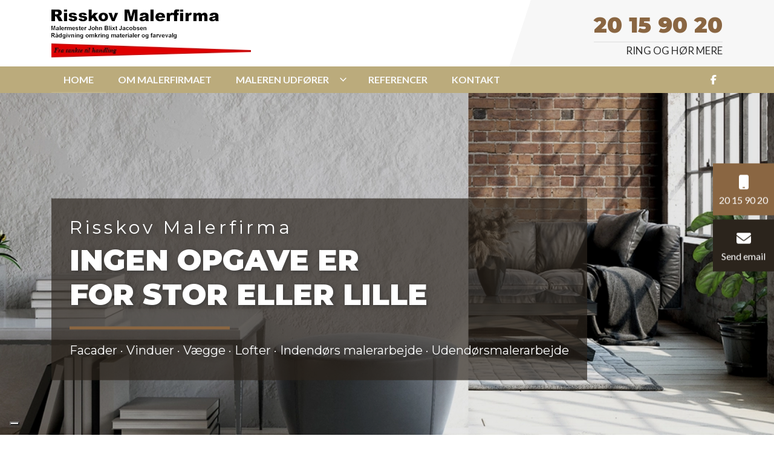

--- FILE ---
content_type: text/html; charset=UTF-8
request_url: https://risskovmalerfirma.dk/en
body_size: 8728
content:
<!DOCTYPE html>
<html lang="en" dir="ltr">
  <head>
    <script type="text/javascript">
var _iub = _iub || [];
_iub.csConfiguration = {"askConsentAtCookiePolicyUpdate":true,"floatingPreferencesButtonDisplay":"bottom-left","lang":"da","perPurposeConsent":true,"siteId":3590238,"whitelabel":false,"cookiePolicyId":81449458, "banner":{ "acceptButtonCaptionColor":"#FFFFFF","acceptButtonColor":"#0073CE","acceptButtonDisplay":true,"backgroundColor":"#FFFFFF","backgroundOverlay":true,"brandBackgroundColor":"#FFFFFF","brandTextColor":"#000000","closeButtonDisplay":false,"customizeButtonCaptionColor":"#4D4D4D","customizeButtonColor":"#DADADA","customizeButtonDisplay":true,"explicitWithdrawal":true,"logo":"https://risskovmalerfirma.dk/sites/default/files/styles/xl/public/logo_72.webp?itok=iT0b-G6o","position":"float-center","rejectButtonCaptionColor":"#FFFFFF","rejectButtonColor":"#0073CE","rejectButtonDisplay":true,"showPurposesToggles":true,"showTitle":false,"textColor":"#000000" }};
</script>
<script type="text/javascript" src="https://cs.iubenda.com/autoblocking/3590238.js"></script>
<script type="text/javascript" src="//cdn.iubenda.com/cs/iubenda_cs.js" charset="UTF-8" async></script>

    <meta charset="utf-8" />
<link rel="canonical" href="https://risskovmalerfirma.dk/en" />
<link rel="shortlink" href="https://risskovmalerfirma.dk/en" />
<meta name="Generator" content="Drupal 10 (https://www.drupal.org)" />
<meta name="MobileOptimized" content="width" />
<meta name="HandheldFriendly" content="true" />
<meta name="viewport" content="width=device-width, initial-scale=1.0" />
<link rel="alternate" hreflang="da" href="https://risskovmalerfirma.dk/" />
<link rel="alternate" hreflang="en" href="https://risskovmalerfirma.dk/en" />
<link rel="icon" href="/sites/default/files/favicon.png" type="image/png" />

    <title>Malermester til malerarbejde i Aarhus - Risskov Malerfirma</title>
    <link rel="stylesheet" media="all" href="/sites/default/files/css/css_d7XB-8JXM0TVyTp0uRjhDsfDs8zv6lUfIB5vPR4y2X4.css?delta=0&amp;language=en&amp;theme=ewcustom&amp;include=[base64]" />
<link rel="stylesheet" media="all" href="/sites/default/files/css/css_Nh3cPiTrRmjIgiG53fzEIQdYVDbgEvmAGD2a8VdTO1o.css?delta=1&amp;language=en&amp;theme=ewcustom&amp;include=[base64]" />
<link rel="stylesheet" media="all" href="https://cdn.auxo.dk/v1/css/all.min.css" />
<link rel="stylesheet" media="all" href="/themes/ewbootstrap/css/fonts.css?t9kdks" />
<link rel="stylesheet" media="all" href="/sites/default/files/css/css_JtFq31z_ssCjphED2Ue9tW5v04CAWPLIn6MspKk5RFE.css?delta=4&amp;language=en&amp;theme=ewcustom&amp;include=[base64]" />

    <script type="application/json" data-drupal-selector="drupal-settings-json">{"path":{"baseUrl":"\/","pathPrefix":"en\/","currentPath":"node","currentPathIsAdmin":false,"isFront":true,"currentLanguage":"en"},"pluralDelimiter":"\u0003","suppressDeprecationErrors":true,"gtag":{"tagId":"","consentMode":false,"otherIds":[],"events":[],"additionalConfigInfo":[]},"ajaxPageState":{"libraries":"[base64]","theme":"ewcustom","theme_token":null},"ajaxTrustedUrl":{"form_action_p_pvdeGsVG5zNF_XLGPTvYSKCf43t8qZYSwcfZl2uzM":true,"\/en\/node?ajax_form=1":true},"gtm":{"tagId":null,"settings":{"data_layer":"dataLayer","include_classes":false,"allowlist_classes":"google\nnonGooglePixels\nnonGoogleScripts\nnonGoogleIframes","blocklist_classes":"customScripts\ncustomPixels","include_environment":false,"environment_id":"","environment_token":""},"tagIds":["GTM-KHM9ML9"]},"ajax":{"edit-captcha-response":{"callback":"recaptcha_v3_ajax_callback","event":"change","url":"\/en\/node?ajax_form=1","httpMethod":"POST","dialogType":"ajax","submit":{"_triggering_element_name":"captcha_response"}}},"Breaker1":{"uid":"5f8ee3c74a084"},"Slider4":{"uid":"5f7d9bc905f67"},"user":{"uid":0,"permissionsHash":"451013acb770486f61535919708d0bc0cd3ad2feef2a4e14650ea14a1a0e31b2"}}</script>
<script src="/core/misc/drupalSettingsLoader.js?v=10.5.8" data-cookieconsent="ignore"></script>
<script src="/modules/contrib/google_tag/js/gtag.js?t9kdks"></script>
<script src="/modules/contrib/google_tag/js/gtm.js?t9kdks"></script>

  </head>
  <body class="front not-logged-in language-en">
    
        <a href="#main-content" class="visually-hidden focusable">
      Skip to main content
    </a>
    <noscript><iframe src="https://www.googletagmanager.com/ns.html?id=GTM-KHM9ML9"
                  height="0" width="0" style="display:none;visibility:hidden"></iframe></noscript>

      <div class="dialog-off-canvas-main-canvas" data-off-canvas-main-canvas>
    <div class="layout-container">

	<header class="top-section" role="banner">
		  <div class="main-content-wrapper">
    <div id="block-front-menu">
  
    
      <header id="Menu1-5f8ecbd4bf342" class="header Menu1 ">
      <div class="header__head">
        <div class="container-lg">
                    <div class="d-flex justify-content-between">
            <div class="d-md-inline-block">
              <a class="header__logo" href="https://risskovmalerfirma.dk/en" target="_self">
                <div class="media">  <picture>
                  <source srcset="/sites/default/files/styles/xl/public/logo_72.webp?itok=iT0b-G6o 1x" media="(min-width: 1200px)" type="image/webp" width="330" height="81"/>
              <source srcset="/sites/default/files/styles/lg/public/logo_72.webp?itok=kFd5vtjq 1x" media="(min-width: 992px)" type="image/webp" width="330" height="81"/>
              <source srcset="/sites/default/files/styles/md/public/logo_72.webp?itok=AO8DWusU 1x" media="(min-width: 768px)" type="image/webp" width="330" height="81"/>
              <source srcset="/sites/default/files/styles/sm/public/logo_72.webp?itok=eNRFVWd8 1x" media="(min-width: 576px)" type="image/webp" width="330" height="81"/>
              <source srcset="/sites/default/files/styles/xs/public/logo_72.webp?itok=-U7dPeZ0 1x" media="(min-width: 0px)" type="image/webp" width="330" height="81"/>
              <source srcset="/sites/default/files/styles/xl/public/logo_72.png?itok=iT0b-G6o 1x" media="(min-width: 1200px)" type="image/png" width="330" height="81"/>
              <source srcset="/sites/default/files/styles/lg/public/logo_72.png?itok=kFd5vtjq 1x" media="(min-width: 992px)" type="image/png" width="330" height="81"/>
              <source srcset="/sites/default/files/styles/md/public/logo_72.png?itok=AO8DWusU 1x" media="(min-width: 768px)" type="image/png" width="330" height="81"/>
              <source srcset="/sites/default/files/styles/sm/public/logo_72.png?itok=eNRFVWd8 1x" media="(min-width: 576px)" type="image/png" width="330" height="81"/>
              <source srcset="/sites/default/files/styles/xs/public/logo_72.png?itok=-U7dPeZ0 1x" media="(min-width: 0px)" type="image/png" width="330" height="81"/>
                  <img loading="lazy" src="/sites/default/files/styles/xs/public/logo_72.png?itok=-U7dPeZ0" alt="Logo" />

  </picture>
</div>

              </a>
            </div>
            <div class="d-none d-md-inline-block">
              <div class="header__head-cta">
<div class="info"><a class="phone-number" href="tel:+4520159020">20 15 90 20</a>
<hr> <span class="tagline">Ring og hør mere</span></div>
</div>

            </div>
          </div>
        </div>
      </div>
      <div class="header__body">
        <div class="container-lg header__body-inner">


          <div class="header__body-cta d-md-none">
              <div class="info">
                <a href="tel:+4520159020" class="phone-number">20 15 90 20</a>
              </div>
          </div>

          <div class="socials">
            <ol class="socials__list">
                              <li class="socials__item"><a href="https://www.facebook.com/pages/category/House-Painting/Risskov-Malerfirma-625357587490188/" target="_blank" class="socials__link"><i class="fab fa-facebook-f"></i></a></li>
                                                                    </ol>
          </div>

          <div class="sidebar sidebar--right js-sidebar">
            <div class="sidebar__action">
              <button class="mobile-toggle" data-sidebar-toggle="right">
                <span class="icon"></span>
              </button>
            </div>
            <nav class="menu menu--slide js-menu" data-menumediasize="768" aria-label="main">

              <div class="menu__head">
                <a href="/" class="sidebar__logo" target="_self">
                  <div class="media">  <picture>
                  <source srcset="/sites/default/files/styles/xl/public/logo_72_0.webp?itok=H8R6swmD 1x" media="(min-width: 1200px)" type="image/webp" width="330" height="81"/>
              <source srcset="/sites/default/files/styles/lg/public/logo_72_0.webp?itok=WOgrKbAT 1x" media="(min-width: 992px)" type="image/webp" width="330" height="81"/>
              <source srcset="/sites/default/files/styles/md/public/logo_72_0.webp?itok=-qATMgGb 1x" media="(min-width: 768px)" type="image/webp" width="330" height="81"/>
              <source srcset="/sites/default/files/styles/sm/public/logo_72_0.webp?itok=jj6gSyMa 1x" media="(min-width: 576px)" type="image/webp" width="330" height="81"/>
              <source srcset="/sites/default/files/styles/xs/public/logo_72_0.webp?itok=XdDe_uSf 1x" media="(min-width: 0px)" type="image/webp" width="330" height="81"/>
              <source srcset="/sites/default/files/styles/xl/public/logo_72_0.png?itok=H8R6swmD 1x" media="(min-width: 1200px)" type="image/png" width="330" height="81"/>
              <source srcset="/sites/default/files/styles/lg/public/logo_72_0.png?itok=WOgrKbAT 1x" media="(min-width: 992px)" type="image/png" width="330" height="81"/>
              <source srcset="/sites/default/files/styles/md/public/logo_72_0.png?itok=-qATMgGb 1x" media="(min-width: 768px)" type="image/png" width="330" height="81"/>
              <source srcset="/sites/default/files/styles/sm/public/logo_72_0.png?itok=jj6gSyMa 1x" media="(min-width: 576px)" type="image/png" width="330" height="81"/>
              <source srcset="/sites/default/files/styles/xs/public/logo_72_0.png?itok=XdDe_uSf 1x" media="(min-width: 0px)" type="image/png" width="330" height="81"/>
                  <img loading="lazy" src="/sites/default/files/styles/xs/public/logo_72_0.png?itok=XdDe_uSf" alt="Logo" />

  </picture>
</div>

                </a>
                <button class="mobile-toggle" data-sidebar-toggle="right">
                  <span class="icon"></span>
                </button>
              </div>

              <div class="menu__body menu__dropdown menu__dropdown--1st">
                <div class="menu__dropdown-inner menu__dropdown-inner--1st">
                  <ol class="menu__list menu__list--1st">

                    
                      <li class="menu__item menu__item--1st  ">
                        <a href="/en"    class="menu__link">
                          <span>Home</span>
                                                  </a>                                              </li>
                    
                      <li class="menu__item menu__item--1st  ">
                        <a href="/en/node/25"    class="menu__link">
                          <span>Om malerfirmaet</span>
                                                  </a>                                              </li>
                    
                      <li class="menu__item menu__item--1st  ">
                        <a href="/en/node/13"    class="menu__link">
                          <span>Maleren udfører</span>
                                                      <span class="toggle"><i class="icon--arrow"></i></span>
                                                  </a>                                                  <div class="menu__dropdown menu__dropdown--2nd">
                            <div class="menu__dropdown-inner menu__dropdown-inner--2nd">
                              <ol class="menu__list menu__list--2nd">
                                                                  <li class="menu__item menu__item--2nd  ">
                                    <a href="/en/node/14"    class="menu__link">
                                      <span>Malerarbejde</span>
                                                                          </a>                                                                      </li>
                                                                  <li class="menu__item menu__item--2nd  ">
                                    <a href="/en/node/15"    class="menu__link">
                                      <span>Facademaling</span>
                                                                          </a>                                                                      </li>
                                                                  <li class="menu__item menu__item--2nd  ">
                                    <a href="/en/node/26"    class="menu__link">
                                      <span>Opsætning af fotostater</span>
                                                                          </a>                                                                      </li>
                                                                  <li class="menu__item menu__item--2nd  ">
                                    <a href="/en/node/16"    class="menu__link">
                                      <span>Opsætning af tapet og filt</span>
                                                                          </a>                                                                      </li>
                                                              </ol>
                            </div>
                          </li>
                                              </li>
                    
                      <li class="menu__item menu__item--1st  ">
                        <a href="/en/node/5"    class="menu__link">
                          <span>Referencer</span>
                                                  </a>                                              </li>
                    
                      <li class="menu__item menu__item--1st  ">
                        <a href="/en/node/6"    class="menu__link">
                          <span>Kontakt</span>
                                                  </a>                                              </li>
                    
                  </ol>
                </div>                
              </div>
              
              <div class="socials socials--sidebar d-md-none">
                <ol class="socials__list">
                                      <li class="socials__item"><a href="https://www.facebook.com/pages/category/House-Painting/Risskov-Malerfirma-625357587490188/" target="_blank" class="socials__link"><i class="fab fa-facebook-f"></i></a></li>
                                                                                        </ol>
              </div>

            </nav>
          </div>

        </div>
      </div>
    </header>
  </div>

  </div>

	</header>

			  <div class="main-content-wrapper">
    <div id="block-slider4">
  
    
      <div id="Slider4-5f7d9bc905f67" class="carousel slide Slider4  " data-randomize="false" data-ride="carousel"  data-interval="false"  >

	<!-- Wrapper for slides -->
	<div class="carousel-inner">
		                            <div class="carousel-item carousel-item-1  active ">
				    <div class="media">  <picture>
                  <source srcset="/sites/default/files/styles/xl/public/Untitled-1.webp?itok=mLP5ODtW 1x" media="(min-width: 1200px)" type="image/webp" width="1600" height="542"/>
              <source srcset="/sites/default/files/styles/lg/public/Untitled-1.webp?itok=0ojaEwJb 1x" media="(min-width: 992px)" type="image/webp" width="1199" height="406"/>
              <source srcset="/sites/default/files/styles/md/public/Untitled-1.webp?itok=sB69T6yT 1x" media="(min-width: 768px)" type="image/webp" width="991" height="335"/>
              <source srcset="/sites/default/files/styles/sm/public/Untitled-1.webp?itok=U5TJtSCV 1x" media="(min-width: 576px)" type="image/webp" width="767" height="260"/>
              <source srcset="/sites/default/files/styles/xs/public/Untitled-1.webp?itok=u5yEy7tJ 1x" media="(min-width: 0px)" type="image/webp" width="575" height="195"/>
              <source srcset="/sites/default/files/styles/xl/public/Untitled-1.jpg?itok=mLP5ODtW 1x" media="(min-width: 1200px)" type="image/jpeg" width="1600" height="542"/>
              <source srcset="/sites/default/files/styles/lg/public/Untitled-1.jpg?itok=0ojaEwJb 1x" media="(min-width: 992px)" type="image/jpeg" width="1199" height="406"/>
              <source srcset="/sites/default/files/styles/md/public/Untitled-1.jpg?itok=sB69T6yT 1x" media="(min-width: 768px)" type="image/jpeg" width="991" height="335"/>
              <source srcset="/sites/default/files/styles/sm/public/Untitled-1.jpg?itok=U5TJtSCV 1x" media="(min-width: 576px)" type="image/jpeg" width="767" height="260"/>
              <source srcset="/sites/default/files/styles/xs/public/Untitled-1.jpg?itok=u5yEy7tJ 1x" media="(min-width: 0px)" type="image/jpeg" width="575" height="195"/>
                  <img loading="lazy" src="/sites/default/files/styles/xs/public/Untitled-1.jpg?itok=u5yEy7tJ" alt="Slider billede" />

  </picture>
</div>

                    <div class="container Slider4-carousel-content">
                        <div class="row">
                            <div class="col-12 align-left">
								<div class="banner-boks">
<p class="ewh3">Risskov Malerfirma</p>

<p class="ewh1">Ingen opgave er<br>
for stor eller lille</p>

<hr class="hr-banner">
<p class="ewh2">Facader&nbsp;· Vinduer&nbsp;· Vægge&nbsp;· Lofter&nbsp;· Indendørs malerarbejde&nbsp;· Udendørsmalerarbejde</p>
</div>

                            </div>
                        </div>
                    </div>
                </div>
            			</div>

	<!-- Left and right controls -->
	
	<!-- Indicators -->
	
	<!-- Down button -->
	</div>

  </div>
<div id="block-front-indgangsvinkel">
  
    
      <div id="Indgangsvinkel4"  class="">
	<div class="container">
		<div class="row">
			<div class="col-xs-12 col-sm-12 col-md-12 col-lg-3 full-width">
				<div id="icon-box-1" class="icon-box">
					<a href="/om-malerfirmaet">
						<div class="media">  <picture>
                  <source srcset="/sites/default/files/styles/Indgangsvinkel4_xl_style/public/phoca_thumb_l_2_45.webp?itok=Q_RcaYq9 1x" media="(min-width: 1200px)" type="image/webp" width="350" height="200"/>
              <source srcset="/sites/default/files/styles/Indgangsvinkel4_lg_style/public/phoca_thumb_l_2_45.webp?itok=_n48Wvkq 1x" media="(min-width: 992px)" type="image/webp" width="300" height="200"/>
              <source srcset="/sites/default/files/styles/Indgangsvinkel4_md_style/public/phoca_thumb_l_2_45.webp?itok=MdwnPZUH 1x" media="(min-width: 768px)" type="image/webp" width="991" height="300"/>
              <source srcset="/sites/default/files/styles/Indgangsvinkel4_sm_style/public/phoca_thumb_l_2_45.webp?itok=KFFXRsoJ 1x" media="(min-width: 576px)" type="image/webp" width="767" height="300"/>
              <source srcset="/sites/default/files/styles/Indgangsvinkel4_xs_style/public/phoca_thumb_l_2_45.webp?itok=jOU0vdWW 1x" media="(min-width: 0px)" type="image/webp" width="575" height="300"/>
              <source srcset="/sites/default/files/styles/Indgangsvinkel4_xl_style/public/phoca_thumb_l_2_45.jpg?itok=Q_RcaYq9 1x" media="(min-width: 1200px)" type="image/jpeg" width="350" height="200"/>
              <source srcset="/sites/default/files/styles/Indgangsvinkel4_lg_style/public/phoca_thumb_l_2_45.jpg?itok=_n48Wvkq 1x" media="(min-width: 992px)" type="image/jpeg" width="300" height="200"/>
              <source srcset="/sites/default/files/styles/Indgangsvinkel4_md_style/public/phoca_thumb_l_2_45.jpg?itok=MdwnPZUH 1x" media="(min-width: 768px)" type="image/jpeg" width="991" height="300"/>
              <source srcset="/sites/default/files/styles/Indgangsvinkel4_sm_style/public/phoca_thumb_l_2_45.jpg?itok=KFFXRsoJ 1x" media="(min-width: 576px)" type="image/jpeg" width="767" height="300"/>
              <source srcset="/sites/default/files/styles/Indgangsvinkel4_xs_style/public/phoca_thumb_l_2_45.jpg?itok=jOU0vdWW 1x" media="(min-width: 0px)" type="image/jpeg" width="575" height="300"/>
                  <img loading="lazy" width="575" height="300" src="/sites/default/files/styles/Indgangsvinkel4_xs_style/public/phoca_thumb_l_2_45.jpg?itok=jOU0vdWW" alt="ommalerfirmaet" />

  </picture>
</div>

						<div class="indgangsvinkel-text">
							<i class="fas fa-users fa-2x" aria-hidden="true"></i>
															<p class="ewh5 box-title">Om malerfirmaet</p>
													</div>
					</a>
				</div>
			</div>
			<div class="col-xs-12 col-sm-12 col-md-12 col-lg-3 full-width">
				<div id="icon-box-2" class="icon-box">
					<a href="/maleren-udfoerer">
						<div class="media">  <picture>
                  <source srcset="/sites/default/files/styles/Indgangsvinkel4_xl_style/public/phoca_thumb_l_5_53.webp?itok=8WajPAE9 1x" media="(min-width: 1200px)" type="image/webp" width="350" height="200"/>
              <source srcset="/sites/default/files/styles/Indgangsvinkel4_lg_style/public/phoca_thumb_l_5_53.webp?itok=lC79RR0z 1x" media="(min-width: 992px)" type="image/webp" width="300" height="200"/>
              <source srcset="/sites/default/files/styles/Indgangsvinkel4_md_style/public/phoca_thumb_l_5_53.webp?itok=u2dDRwng 1x" media="(min-width: 768px)" type="image/webp" width="991" height="300"/>
              <source srcset="/sites/default/files/styles/Indgangsvinkel4_sm_style/public/phoca_thumb_l_5_53.webp?itok=bNmyaiOX 1x" media="(min-width: 576px)" type="image/webp" width="767" height="300"/>
              <source srcset="/sites/default/files/styles/Indgangsvinkel4_xs_style/public/phoca_thumb_l_5_53.webp?itok=J8LmRFqX 1x" media="(min-width: 0px)" type="image/webp" width="575" height="300"/>
              <source srcset="/sites/default/files/styles/Indgangsvinkel4_xl_style/public/phoca_thumb_l_5_53.jpg?itok=8WajPAE9 1x" media="(min-width: 1200px)" type="image/jpeg" width="350" height="200"/>
              <source srcset="/sites/default/files/styles/Indgangsvinkel4_lg_style/public/phoca_thumb_l_5_53.jpg?itok=lC79RR0z 1x" media="(min-width: 992px)" type="image/jpeg" width="300" height="200"/>
              <source srcset="/sites/default/files/styles/Indgangsvinkel4_md_style/public/phoca_thumb_l_5_53.jpg?itok=u2dDRwng 1x" media="(min-width: 768px)" type="image/jpeg" width="991" height="300"/>
              <source srcset="/sites/default/files/styles/Indgangsvinkel4_sm_style/public/phoca_thumb_l_5_53.jpg?itok=bNmyaiOX 1x" media="(min-width: 576px)" type="image/jpeg" width="767" height="300"/>
              <source srcset="/sites/default/files/styles/Indgangsvinkel4_xs_style/public/phoca_thumb_l_5_53.jpg?itok=J8LmRFqX 1x" media="(min-width: 0px)" type="image/jpeg" width="575" height="300"/>
                  <img loading="lazy" width="575" height="300" src="/sites/default/files/styles/Indgangsvinkel4_xs_style/public/phoca_thumb_l_5_53.jpg?itok=J8LmRFqX" alt="malerenudfoerer" />

  </picture>
</div>

						<div class="indgangsvinkel-text">
							<i class="fas fa-swatchbook fa-2x" aria-hidden="true"></i>
															<p class="ewh5 box-title">Maleren udfører</p>
													</div>
					</a>
				</div>
			</div>
			<div class="col-xs-12 col-sm-12 col-md-12 col-lg-3 full-width">
				<div id="icon-box-3" class="icon-box">
					<a href="/galleri">
						<div class="media">  <picture>
                  <source srcset="/sites/default/files/styles/Indgangsvinkel4_xl_style/public/phoca_thumb_l_foto_202_33.webp?itok=kKigXoOb 1x" media="(min-width: 1200px)" type="image/webp" width="350" height="200"/>
              <source srcset="/sites/default/files/styles/Indgangsvinkel4_lg_style/public/phoca_thumb_l_foto_202_33.webp?itok=goM19b97 1x" media="(min-width: 992px)" type="image/webp" width="300" height="200"/>
              <source srcset="/sites/default/files/styles/Indgangsvinkel4_md_style/public/phoca_thumb_l_foto_202_33.webp?itok=DqXWc17O 1x" media="(min-width: 768px)" type="image/webp" width="991" height="300"/>
              <source srcset="/sites/default/files/styles/Indgangsvinkel4_sm_style/public/phoca_thumb_l_foto_202_33.webp?itok=fnrFS2I5 1x" media="(min-width: 576px)" type="image/webp" width="767" height="300"/>
              <source srcset="/sites/default/files/styles/Indgangsvinkel4_xs_style/public/phoca_thumb_l_foto_202_33.webp?itok=gB0xPuYB 1x" media="(min-width: 0px)" type="image/webp" width="575" height="300"/>
              <source srcset="/sites/default/files/styles/Indgangsvinkel4_xl_style/public/phoca_thumb_l_foto_202_33.jpg?itok=kKigXoOb 1x" media="(min-width: 1200px)" type="image/jpeg" width="350" height="200"/>
              <source srcset="/sites/default/files/styles/Indgangsvinkel4_lg_style/public/phoca_thumb_l_foto_202_33.jpg?itok=goM19b97 1x" media="(min-width: 992px)" type="image/jpeg" width="300" height="200"/>
              <source srcset="/sites/default/files/styles/Indgangsvinkel4_md_style/public/phoca_thumb_l_foto_202_33.jpg?itok=DqXWc17O 1x" media="(min-width: 768px)" type="image/jpeg" width="991" height="300"/>
              <source srcset="/sites/default/files/styles/Indgangsvinkel4_sm_style/public/phoca_thumb_l_foto_202_33.jpg?itok=fnrFS2I5 1x" media="(min-width: 576px)" type="image/jpeg" width="767" height="300"/>
              <source srcset="/sites/default/files/styles/Indgangsvinkel4_xs_style/public/phoca_thumb_l_foto_202_33.jpg?itok=gB0xPuYB 1x" media="(min-width: 0px)" type="image/jpeg" width="575" height="300"/>
                  <img loading="lazy" width="575" height="300" src="/sites/default/files/styles/Indgangsvinkel4_xs_style/public/phoca_thumb_l_foto_202_33.jpg?itok=gB0xPuYB" alt="hej" />

  </picture>
</div>

						<div class="indgangsvinkel-text">
							<i class="fad fa-image fa-2x" aria-hidden="true"></i>
															<p class="ewh5 box-title">Referencer</p>
													</div>
					</a>
				</div>
			</div>
            <div class="col-xs-12 col-sm-12 col-md-12 col-lg-3 full-width">
				<div id="icon-box-4" class="icon-box">
					<a href="/kontakt">
						<div class="media">  <picture>
                  <source srcset="/sites/default/files/styles/Indgangsvinkel4_xl_style/public/phoca_thumb_l_6_57.webp?itok=-z8PO1GE 1x" media="(min-width: 1200px)" type="image/webp" width="350" height="200"/>
              <source srcset="/sites/default/files/styles/Indgangsvinkel4_lg_style/public/phoca_thumb_l_6_57.webp?itok=j2DdGHrk 1x" media="(min-width: 992px)" type="image/webp" width="300" height="200"/>
              <source srcset="/sites/default/files/styles/Indgangsvinkel4_md_style/public/phoca_thumb_l_6_57.webp?itok=l8119c6L 1x" media="(min-width: 768px)" type="image/webp" width="991" height="300"/>
              <source srcset="/sites/default/files/styles/Indgangsvinkel4_sm_style/public/phoca_thumb_l_6_57.webp?itok=cNuAD5_Y 1x" media="(min-width: 576px)" type="image/webp" width="767" height="300"/>
              <source srcset="/sites/default/files/styles/Indgangsvinkel4_xs_style/public/phoca_thumb_l_6_57.webp?itok=dlQFV_Yq 1x" media="(min-width: 0px)" type="image/webp" width="575" height="300"/>
              <source srcset="/sites/default/files/styles/Indgangsvinkel4_xl_style/public/phoca_thumb_l_6_57.jpg?itok=-z8PO1GE 1x" media="(min-width: 1200px)" type="image/jpeg" width="350" height="200"/>
              <source srcset="/sites/default/files/styles/Indgangsvinkel4_lg_style/public/phoca_thumb_l_6_57.jpg?itok=j2DdGHrk 1x" media="(min-width: 992px)" type="image/jpeg" width="300" height="200"/>
              <source srcset="/sites/default/files/styles/Indgangsvinkel4_md_style/public/phoca_thumb_l_6_57.jpg?itok=l8119c6L 1x" media="(min-width: 768px)" type="image/jpeg" width="991" height="300"/>
              <source srcset="/sites/default/files/styles/Indgangsvinkel4_sm_style/public/phoca_thumb_l_6_57.jpg?itok=cNuAD5_Y 1x" media="(min-width: 576px)" type="image/jpeg" width="767" height="300"/>
              <source srcset="/sites/default/files/styles/Indgangsvinkel4_xs_style/public/phoca_thumb_l_6_57.jpg?itok=dlQFV_Yq 1x" media="(min-width: 0px)" type="image/jpeg" width="575" height="300"/>
                  <img loading="lazy" width="575" height="300" src="/sites/default/files/styles/Indgangsvinkel4_xs_style/public/phoca_thumb_l_6_57.jpg?itok=dlQFV_Yq" alt="kontakt" />

  </picture>
</div>

						<div class="indgangsvinkel-text">
							<i class="fas fa-mobile fa-2x" aria-hidden="true"></i>
															<p class="ewh5 box-title">Kontakt</p>
													</div>
					</a>
				</div>
			</div>
		</div>
	</div>
</div>

  </div>
<div id="block-ewcustom-section2">
  
    
      <div id="Section2"  class="">
	<div class="container-fluid">
		<div class="row">
			<div class="col-xs-12 col-sm-12 col-md-12 col-lg-6 Section2-image">
				<div class="media">  <picture>
                  <source srcset="/sites/default/files/styles/section2_xl_style/public/sek.webp?itok=2Zc7z4y6 1x" media="(min-width: 1200px)" type="image/webp" width="1000" height="600"/>
              <source srcset="/sites/default/files/styles/section2_lg_style/public/sek.webp?itok=hPBFAN-T 1x" media="(min-width: 992px)" type="image/webp" width="600" height="600"/>
              <source srcset="/sites/default/files/styles/section2_md_style/public/sek.webp?itok=jQRaYmkV 1x" media="(min-width: 768px)" type="image/webp" width="992" height="300"/>
              <source srcset="/sites/default/files/styles/section2_sm_style/public/sek.webp?itok=bi-QuQqk 1x" media="(min-width: 576px)" type="image/webp" width="767" height="300"/>
              <source srcset="/sites/default/files/styles/section2_xs_style/public/sek.webp?itok=F0q9gs5- 1x" media="(min-width: 0px)" type="image/webp" width="576" height="300"/>
              <source srcset="/sites/default/files/styles/section2_xl_style/public/sek.png?itok=2Zc7z4y6 1x" media="(min-width: 1200px)" type="image/png" width="1000" height="600"/>
              <source srcset="/sites/default/files/styles/section2_lg_style/public/sek.png?itok=hPBFAN-T 1x" media="(min-width: 992px)" type="image/png" width="600" height="600"/>
              <source srcset="/sites/default/files/styles/section2_md_style/public/sek.png?itok=jQRaYmkV 1x" media="(min-width: 768px)" type="image/png" width="992" height="300"/>
              <source srcset="/sites/default/files/styles/section2_sm_style/public/sek.png?itok=bi-QuQqk 1x" media="(min-width: 576px)" type="image/png" width="767" height="300"/>
              <source srcset="/sites/default/files/styles/section2_xs_style/public/sek.png?itok=F0q9gs5- 1x" media="(min-width: 0px)" type="image/png" width="576" height="300"/>
                  <img loading="lazy" width="576" height="300" src="/sites/default/files/styles/section2_xs_style/public/sek.png?itok=F0q9gs5-" alt="Proin eget tortor risus." />

  </picture>
</div>

			</div>
			<div class="col-xs-12 col-sm-12 col-md-12 col-lg-6 Section2-text">
				<div class="textsection">
					<p class="ewh1-section">Malerfirmaet fra Risskov</p>

<p>Vi vægter kvalitet i alt vores arbejde, uanset om det er malerarbejde eller opsætning af tapet og filt, og vi er altid klar til at håndtere din opgave. Vi har mange års erfaring og kan derfor tilbyde professionel vejledning ved både store og små projekter.</p>


									</div>
			</div>
		</div>
	</div>
</div>

  </div>
<div id="block-front-breaker">
  
    
      <section id="Breaker1-5f8ee3c74a084" class="Breaker1 ">
  <div class="breaker   container-fluid " data-scale="1.5" data-orientation="down">
    <div class="breaker__main">
      <div class="row">
        <div class="col-12">

                      <div class="container content content--vertical content--line ">
    <div class="row content__inner">
        <div class="content__head content__head col-12 col-md-6">
            <div class="row">
                <div class="col-12 pr-md-5">
                                            <div class="content__head__inner">
                            <p class="ewh1">Garanti og ankenævn</p>

<p>Det forpligter at yde kvalitet. Alle medlemmer af Danske Malermestre er derfor omfattet af Håndværkets Ankenævn og Danske Malermestres garantiordning, der har til formål at sikre kunderne et håndværksmæssigt korrekt udført malerarbejde.</p>

<p><a href="https://malermestre.dk/">Læs meget mere her</a></p>

                        </div>
                                    </div>
            </div>
        </div>

        <div class="content__body col-12 col-md-6">
            <div class="row">
                <div class="col-12 px-md-5">
                                    <div class="content__body__inner">
                        <p class="img-breaker"><a href="https://malermestre.dk/"><img alt="danske-malere" data-entity-type="file" data-entity-uuid="cb72718d-3e0a-4324-83c4-409d5ca0f8e1" src="/sites/default/files/inline-images/danskemalere.png" width="400" height="250" loading="lazy"></a></p>

                    </div>
                                </div>
            </div>
        </div>
    </div>
</div>          
        </div>
      </div>
    </div>
      </div>
</section>

  </div>
<div id="block-ewcustom-section3">
  
    
      <div id="Section3"  class="">
	<div class="container-fluid">
		<div class="row">
			<div class="col-xs-12 col-sm-12 col-md-12 col-lg-6 Section3-image">
				<div class="media">  <picture>
                  <source srcset="/sites/default/files/styles/section2_xl_style/public/iStock-184923023.webp?itok=j80yHCXu 1x" media="(min-width: 1200px)" type="image/webp" width="1000" height="600"/>
              <source srcset="/sites/default/files/styles/section2_lg_style/public/iStock-184923023.webp?itok=tJTRkIPd 1x" media="(min-width: 992px)" type="image/webp" width="600" height="600"/>
              <source srcset="/sites/default/files/styles/section2_md_style/public/iStock-184923023.webp?itok=xPlxercg 1x" media="(min-width: 768px)" type="image/webp" width="992" height="300"/>
              <source srcset="/sites/default/files/styles/section2_sm_style/public/iStock-184923023.webp?itok=pBM5c86E 1x" media="(min-width: 576px)" type="image/webp" width="767" height="300"/>
              <source srcset="/sites/default/files/styles/section2_xs_style/public/iStock-184923023.webp?itok=nMydwoQN 1x" media="(min-width: 0px)" type="image/webp" width="576" height="300"/>
              <source srcset="/sites/default/files/styles/section2_xl_style/public/iStock-184923023.jpg?itok=j80yHCXu 1x" media="(min-width: 1200px)" type="image/jpeg" width="1000" height="600"/>
              <source srcset="/sites/default/files/styles/section2_lg_style/public/iStock-184923023.jpg?itok=tJTRkIPd 1x" media="(min-width: 992px)" type="image/jpeg" width="600" height="600"/>
              <source srcset="/sites/default/files/styles/section2_md_style/public/iStock-184923023.jpg?itok=xPlxercg 1x" media="(min-width: 768px)" type="image/jpeg" width="992" height="300"/>
              <source srcset="/sites/default/files/styles/section2_sm_style/public/iStock-184923023.jpg?itok=pBM5c86E 1x" media="(min-width: 576px)" type="image/jpeg" width="767" height="300"/>
              <source srcset="/sites/default/files/styles/section2_xs_style/public/iStock-184923023.jpg?itok=nMydwoQN 1x" media="(min-width: 0px)" type="image/jpeg" width="576" height="300"/>
                  <img loading="lazy" width="576" height="300" src="/sites/default/files/styles/section3_xs_style/public/iStock-184923023.jpg?itok=knrcGrbm" alt="Proin eget tortor risus." />

  </picture>
</div>

			</div>
			<div class="col-xs-12 col-sm-12 col-md-12 col-lg-6 Section3-text">
				<div class="textsection">
					<p class="ewh1-section">Vi kan bl.a. tilbyde</p>

<p>Vores maler kan udføre alt fra maling af vinduer til totalrenoveringer med opsætning af filt, tapet og fuldspartlede vægge. Risskov Malerfirma udfører alt inden for malerarbejde – både inden- og udendørs.</p>

<ul>
	<li>Malerarbejde</li>
	<li>Facedemaling</li>
	<li>Opsætning af filt</li>
	<li>Opsætning af tapet</li>
	<li>Fuldspartlede vægge</li>
	<li>Opsætning af Fotostater</li>
	<li>Forhandler af Flügger og Nordsjö</li>
</ul>


									</div>
			</div>
		</div>
	</div>
</div>

  </div>

  </div>

	
	
	
	
			  <div class="main-content-wrapper">
    <div id="block-ewcustom-webform-and-optional">
  
    
      <div id="ew-webform-with-optional-on-left-1"  data-aos=""  class="">
	<div class="container">
		<div class="row">
                            <div class="col-12 col-sm-6 col-md-5 col-lg-5 iframe-wrapper">
					<div id="fb-root"></div>
<div id="facebookiframe" class="fb-page " data-href="https://www.facebook.com/pages/category/House-Painting/Risskov-Malerfirma-625357587490188/" data-width="" data-height="" data-small-header="false" data-adapt-container-width="true" data-hide-cover="false" data-show-facepile="false" data-show-posts="true">
    <blockquote cite="https://www.facebook.com/pages/category/House-Painting/Risskov-Malerfirma-625357587490188/" class="fb-xfbml-parse-ignore">
        <a href="https://www.facebook.com/pages/category/House-Painting/Risskov-Malerfirma-625357587490188/">Erhvervs Webdesign</a>
    </blockquote>
</div>
<script>
    if (typeof window.fbAsyncInit != "function") {
        window.fbAsyncInit = function () {
            FB.init({xfbml: true, version: 'v13.0', appId: '641662493749100'});
        };
    }

    (function (d, s, id) {
        var js, fjs = d.getElementsByTagName(s)[0];
        if (d.getElementById(id)) return;
        js = d.createElement(s); js.id = id;
        js.src = "//connect.facebook.net/da_DK/sdk.js";
        fjs.parentNode.insertBefore(js, fjs);
    }(document, 'script', 'facebook-jssdk'));
</script>				</div>
                <div class="col-12 col-sm-6 col-md-7 col-lg-7">
            									<p class="ewh3 section-title">Få et uforpligtende <b>tilbud</b></p>
								<p>Så skriv til os på nedenstående formular</p>
				<form class="webform-submission-form webform-submission-add-form webform-submission-standard-form webform-submission-standard-add-form js-webform-details-toggle webform-details-toggle" data-drupal-selector="webform-submission-standard-add-form" action="/en" method="post" id="webform-submission-standard-add-form" accept-charset="UTF-8">
  
  <div class="js-form-item form-item form-type-textfield js-form-type-textfield form-item-name js-form-item-name form-no-label">
        <input data-drupal-selector="edit-name" type="text" id="edit-name" name="name" value="" size="60" maxlength="255" placeholder="Navn" class="form-text required" required="required" aria-required="true" />

        </div>
<div class="js-form-item form-item form-type-email js-form-type-email form-item-email js-form-item-email form-no-label">
        <input data-drupal-selector="edit-email" type="email" id="edit-email" name="email" value="" size="60" maxlength="254" placeholder="Email" class="form-email required" required="required" aria-required="true" />

        </div>
<div class="js-form-item form-item form-type-textfield js-form-type-textfield form-item-subject js-form-item-subject form-no-label">
        <input data-drupal-selector="edit-subject" type="text" id="edit-subject" name="subject" value="" size="60" maxlength="255" placeholder="Telefon" class="form-text required" required="required" aria-required="true" />

        </div>
<div class="js-form-item form-item form-type-textarea js-form-type-textarea form-item-message js-form-item-message form-no-label">
        <div>
  <textarea data-drupal-selector="edit-message" id="edit-message" name="message" rows="5" cols="60" placeholder="Besked" class="form-textarea required" required="required" aria-required="true"></textarea>
</div>

        </div>
<div data-drupal-selector="edit-actions" class="form-actions webform-actions js-form-wrapper form-wrapper" id="edit-actions"><input class="webform-button--submit button button--primary js-form-submit form-submit" data-drupal-selector="edit-actions-submit" type="submit" id="edit-actions-submit" name="op" value="Send besked" />

</div>
<input autocomplete="off" data-drupal-selector="form-qwa2flmhhp4we9bi90rb2dnoi-l5g8kk2eji4vouwh8" type="hidden" name="form_build_id" value="form-Qwa2FlMHHP4wE9Bi90RB2dNoI-L5g8kk2eJI4vOUwH8" />
<input data-drupal-selector="edit-webform-submission-standard-add-form" type="hidden" name="form_id" value="webform_submission_standard_add_form" />


                    <fieldset  data-drupal-selector="edit-captcha" class="captcha captcha-type-challenge--recaptcha-v3" data-nosnippet>
          <legend class="captcha__title js-form-required form-required">
            CAPTCHA
          </legend>
                  <div class="captcha__element">
            <input data-drupal-selector="edit-captcha-sid" type="hidden" name="captcha_sid" value="14336" />
<input data-drupal-selector="edit-captcha-token" type="hidden" name="captcha_token" value="3x9Sn3VJC3goKIkq_VUvQqsHqCOKNF22bkBEjxO5RA8" />
<input id="recaptcha-v3-token" class="recaptcha-v3-token" data-recaptcha-v3-action="recaptcha_v3" data-recaptcha-v3-site-key="6LduLzsbAAAAAB_ak8L1CfKiK3qGr-HxaTtehnLp" data-drupal-selector="edit-captcha-response" type="hidden" name="captcha_response" value="" />

          </div>
                      <div class="captcha__description description">This question is for testing whether or not you are a human visitor and to prevent automated spam submissions.</div>
                              </fieldset>
            

  
</form>

			</div>
		</div>
	</div>
</div>

  </div>

  </div>

	
	
			<footer role="contentinfo">
			  <div class="main-content-wrapper">
    <div id="block-ewcustom-footer">
  
    
      <div id="ew-footer-2"  class="">
<div class="container">
		<div class="row">
			<!-- Section 1 -->
			<div class="col-xs-12 col-sm-12 col-md-6 col-lg-4 section-1">
				<p class="ewh3">Firmainfo</p>
				<ul>
																		<li>
																	<i class="fas fa-user-circle fa-fw"></i><strong>Risskov Malerfirma</strong>
															</li>
																								<li>
																	<i class="fas fa-map-marker-alt fa-fw"></i>Solbakken 27, 8240 Risskov
															</li>
																								<li>
																	<i class="fas fa-mobile fa-fw"></i>Tlf: <a href="tel:+4520159020" class="cta">20 15 90 20</a>
															</li>
																																			<li>
																	<i class="fas fa-envelope fa-fw"></i>E-mail: <a href="mailto:jasminvej25@mail.dk?subject=Henvendelse fra hjemmeside" class="cta">jasminvej25@mail.dk</a>
															</li>
																								<li>
																	<i class="fas fa-credit-card-blank fa-fw"></i>CVR: 25233573
															</li>
																								<li>
																	<i class="fab fa-facebook-f fa-fw"></i><a href="https://www.facebook.com/pages/category/House-Painting/Risskov-Malerfirma-625357587490188/" target="_blank" rel="noreferrer">Følg os på Facebook</a>
															</li>
																																																									<li>
																	<a href="https://www.iubenda.com/privacy-policy/81449458" class="iubenda-white iubenda-noiframe iubenda-embed iubenda-noiframe " title="Privatlivspolitik ">Privatlivspolitik</a><script type="text/javascript">(function (w,d) {var loader = function () {var s = d.createElement("script"), tag = d.getElementsByTagName("script")[0]; s.src="https://cdn.iubenda.com/iubenda.js"; tag.parentNode.insertBefore(s,tag);}; if(w.addEventListener){w.addEventListener("load", loader, false);}else if(w.attachEvent){w.attachEvent("onload", loader);}else{w.onload = loader;}})(window, document);</script>
															</li>
																								<li>
																	<a href="https://www.iubenda.com/privacy-policy/81449458/cookie-policy" class="iubenda-white iubenda-noiframe iubenda-embed iubenda-noiframe " title="Cookiepolitik ">Cookiepolitik</a><script type="text/javascript">(function (w,d) {var loader = function () {var s = d.createElement("script"), tag = d.getElementsByTagName("script")[0]; s.src="https://cdn.iubenda.com/iubenda.js"; tag.parentNode.insertBefore(s,tag);}; if(w.addEventListener){w.addEventListener("load", loader, false);}else if(w.attachEvent){w.attachEvent("onload", loader);}else{w.onload = loader;}})(window, document);</script>
															</li>
															</ul>
			</div>
			<!-- Section 2 -->
			<div class="d-none d-lg-block d-xl-block col-lg-4 section-2">
				<p class="ewh3">Quickmenu</p>
				<ul>
											<li class="">
							<a href="/en"  >
								Home<i class="fal fa-angle-right float-right"></i>
							</a>
						</li>
											<li class="">
							<a href="/en/node/25"  >
								Om malerfirmaet<i class="fal fa-angle-right float-right"></i>
							</a>
						</li>
											<li class="">
							<a href="/en/node/13"  >
								Maleren udfører<i class="fal fa-angle-right float-right"></i>
							</a>
						</li>
											<li class="">
							<a href="/en/node/5"  >
								Referencer<i class="fal fa-angle-right float-right"></i>
							</a>
						</li>
											<li class="">
							<a href="/en/node/6"  >
								Kontakt<i class="fal fa-angle-right float-right"></i>
							</a>
						</li>
									</ul>
			</div>
			<!-- Section 3 -->
			<div class="col-12 col-sm-12 col-md-6 col-lg-4 section-3">
				<p class="ewh3">Medlem af:</p>
				<p class="footer-img"><a href="https://malermestre.dk/"><img alt="footer-logo" data-entity-type="file" data-entity-uuid="9b1d5899-81bb-4c05-a072-a4071dabc08f" src="/sites/default/files/inline-images/danskemalere_0.png" width="400" height="250" loading="lazy"></a></p>

			</div>
			<!-- Section 3 -->
			<div class="col-12 section-4">
				<div class="innercontainer">
					<div class="row">
						<div class="col-12 col-sm-6 left-side">
							Copyright
							2026
							Risskov Malerfirma
						</div>
						<div class="col-12 col-sm-6 right-side">
							
						</div>
					</div>
				</div>

			</div>
		</div>
	</div>
</div>

  </div>
<div id="block-ewcustom-cta2">
  
    
      <div id="ew-cta-2"  class="">
  <div class="cta-flex">
                                    <a href="tel:+4520159020" class="cta-2-primary" style="background-color: " >
                    <div class="cta-2-primary-icon">
                        <i class="fas fa-mobile"></i>
                    </div>
                    <div class="cta-2-primary-value">
                        20 15 90 20
                    </div>
                </a>
                                                                    <a href="mailto:jasminvej25@mail.dk" class="cta-2-primary" style="background-color: #2b241c" >
                    <div class="cta-2-primary-icon">
                        <i class="fas fa-envelope"></i>
                    </div>
                    <div class="cta-2-primary-value">
                        Send email
                    </div>
                </a>
                        </div>
</div>
  </div>

  </div>

		</footer>
	</div>
  </div>

    
    <script src="/sites/default/files/js/js_lp7VizhSvgvhDDkzXRq3LE6SfjRBvrI7dhTyn9g-Luo.js?scope=footer&amp;delta=0&amp;language=en&amp;theme=ewcustom&amp;include=[base64]"></script>
<script src="/core/misc/drupal.js?v=10.5.8" data-cookieconsent="ignore"></script>
<script src="/core/misc/drupal.init.js?v=10.5.8" data-cookieconsent="ignore"></script>
<script src="/sites/default/files/js/js_W4HPjgGOXpOOoPFf50MMFaT90QGtWK39FgwHHBDK_yA.js?scope=footer&amp;delta=3&amp;language=en&amp;theme=ewcustom&amp;include=[base64]"></script>

    
  </body>
</html>


--- FILE ---
content_type: text/css
request_url: https://risskovmalerfirma.dk/sites/default/files/css/css_d7XB-8JXM0TVyTp0uRjhDsfDs8zv6lUfIB5vPR4y2X4.css?delta=0&language=en&theme=ewcustom&include=eJx1kEFvgzAMhf9QC-2goz12kyZN2sShk3p2EhMynAQlZrT_fkVMA1btksTfe8-yI6FlWUMqIOJK-oCpCl0LlMAnXFbYC_KyielTQGgwbNe7ao-YySKHzT6f9OeP48NUvXjPGGbg1SkNTscv4xqkWe4dXTc2lULlosryWeqEko139ySbETIKQ35rUaiDkIfNrnosJvmMovLBng3XZTtEgUr3hhVvB89tzMgB2vRYnhb172tBK-8Yeoze4oJr8gJoHflKxumFREbXLPxl2EF2kb39647XyGjH_-_HadOfO0FCi44ThQyGYsJea_rfZjFG0Pf6cHwD4WC2-A
body_size: 8108
content:
/* @license GPL-2.0-or-later https://www.drupal.org/licensing/faq */
.progress{position:relative;}.progress__track{min-width:100px;max-width:100%;height:16px;margin-top:5px;border:1px solid;background-color:#fff;}.progress__bar{width:3%;min-width:3%;max-width:100%;height:16px;background-color:#000;}.progress__description,.progress__percentage{overflow:hidden;margin-top:0.2em;color:#555;font-size:0.875em;}.progress__description{float:left;}[dir="rtl"] .progress__description{float:right;}.progress__percentage{float:right;}[dir="rtl"] .progress__percentage{float:left;}.progress--small .progress__track{height:7px;}.progress--small .progress__bar{height:7px;background-size:20px 20px;}
.ajax-progress{display:inline-block;padding:1px 5px 2px 5px;}[dir="rtl"] .ajax-progress{float:right;}.ajax-progress-throbber .throbber{display:inline;padding:1px 5px 2px;background:transparent url(/core/misc/throbber-active.gif) no-repeat 0 center;}.ajax-progress-throbber .message{display:inline;padding:1px 5px 2px;}tr .ajax-progress-throbber .throbber{margin:0 2px;}.ajax-progress-bar{width:16em;}.ajax-progress-fullscreen{position:fixed;z-index:1000;top:48.5%;left:49%;width:24px;height:24px;padding:4px;opacity:0.9;border-radius:7px;background-color:#232323;background-image:url(/core/misc/loading-small.gif);background-repeat:no-repeat;background-position:center center;}[dir="rtl"] .ajax-progress-fullscreen{right:49%;left:auto;}
.text-align-left{text-align:left;}.text-align-right{text-align:right;}.text-align-center{text-align:center;}.text-align-justify{text-align:justify;}.align-left{float:left;}.align-right{float:right;}.align-center{display:block;margin-right:auto;margin-left:auto;}
.fieldgroup{padding:0;border-width:0;}
.container-inline div,.container-inline label{display:inline-block;}.container-inline .details-wrapper{display:block;}
.clearfix::after{display:table;clear:both;content:"";}
.js details:not([open]) .details-wrapper{display:none;}
.hidden{display:none;}.visually-hidden{position:absolute !important;overflow:hidden;clip:rect(1px,1px,1px,1px);width:1px;height:1px;word-wrap:normal;}.visually-hidden.focusable:active,.visually-hidden.focusable:focus-within{position:static !important;overflow:visible;clip:auto;width:auto;height:auto;}.invisible{visibility:hidden;}
.item-list__comma-list,.item-list__comma-list li{display:inline;}.item-list__comma-list{margin:0;padding:0;}.item-list__comma-list li::after{content:", ";}.item-list__comma-list li:last-child::after{content:"";}
.js .js-hide{display:none;}.js-show{display:none;}.js .js-show{display:block;}
.nowrap{white-space:nowrap;}
.position-container{position:relative;}
.reset-appearance{margin:0;padding:0;border:0 none;background:transparent;line-height:inherit;-webkit-appearance:none;appearance:none;}
.resize-none{resize:none;}.resize-vertical{min-height:2em;resize:vertical;}.resize-horizontal{max-width:100%;resize:horizontal;}.resize-both{max-width:100%;min-height:2em;resize:both;}
.system-status-counter__status-icon{display:inline-block;width:25px;height:25px;vertical-align:middle;}.system-status-counter__status-icon::before{display:block;width:100%;height:100%;content:"";background-repeat:no-repeat;background-position:center 2px;background-size:16px;}.system-status-counter__status-icon--error::before{background-image:url(/core/misc/icons/e32700/error.svg);}.system-status-counter__status-icon--warning::before{background-image:url(/core/misc/icons/e29700/warning.svg);}.system-status-counter__status-icon--checked::before{background-image:url(/core/misc/icons/73b355/check.svg);}
.system-status-report-counters__item{width:100%;margin-bottom:0.5em;padding:0.5em 0;text-align:center;white-space:nowrap;background-color:rgba(0,0,0,0.063);}@media screen and (min-width:60em){.system-status-report-counters{display:flex;flex-wrap:wrap;justify-content:space-between;}.system-status-report-counters__item--half-width{width:49%;}.system-status-report-counters__item--third-width{width:33%;}}
.system-status-general-info__item{margin-top:1em;padding:0 1em 1em;border:1px solid #ccc;}.system-status-general-info__item-title{border-bottom:1px solid #ccc;}
.tablesort{display:inline-block;width:16px;height:16px;background-size:100%;}.tablesort--asc{background-image:url(/core/misc/icons/787878/twistie-down.svg);}.tablesort--desc{background-image:url(/core/misc/icons/787878/twistie-up.svg);}
.webform-details-toggle-state-wrapper{text-align:right;margin-top:1em;}[dir="rtl"] .webform-details-toggle-state-wrapper{text-align:left;}.webform-details-toggle-state-wrapper + details{margin-top:0;}.webform-details-toggle-state{margin-top:0;padding:0;cursor:pointer;border:0;background:transparent;font-size:1em;text-decoration:none;color:#337ab7;}.webform-details-toggle-state:hover,.webform-details-toggle-statelink:focus{text-decoration:underline;}.webform-tabs .webform-details-toggle-state-wrapper{float:right;}@media screen and (max-width:600px){.webform-tabs .webform-details-toggle-state-wrapper{float:none;}}
.webform-message--close .messages{position:relative;padding-right:35px;}.webform-message--close .webform-message__link{display:none;}html.js .webform-message--close .webform-message__link{position:absolute;top:11px;right:10px;display:block;font-size:24px;line-height:24px;}html[dir="rtl"].js .webform-message--close .webform-message__link{top:11px;right:inherit;left:10px;}.webform-message__link{opacity:0.33;color:inherit;}.webform-message__link:link{text-decoration:none;border-bottom:none;}.webform-message__link:hover,.webform-message__link:focus,.webform-message__link:active{text-decoration:none;opacity:1;color:inherit;border-bottom:none;}html.js .js-webform-message--close-storage{display:none;}.js-webform-message--close .button--dismiss{display:none;}
html.js .js-webform-visually-hidden,html.js .js-webform-visually-hidden[style*="display: none"]{position:absolute !important;display:inline !important;overflow:hidden;clip:rect(1px,1px,1px,1px);width:1px;height:1px;word-wrap:normal;}.js-form-item.js-webform-states-hidden,.js-form-submit.js-webform-states-hidden,.js-form-wrapper.js-webform-states-hidden,.js-webform-text-format-hidden > .js-text-format-wrapper{display:none;}.form--inline .form-item{float:left;margin-right:0.5em;}[dir="rtl"] .form--inline .form-item{float:right;margin-right:0;margin-left:0.5em;}.webform-element-description p:first-child{margin-top:0;}.webform-element-description p:last-child{margin-bottom:0;}.form-item .container-inline{margin:2px 0;}.form-checkboxes .form-required:after,.form-radios .form-required:after{display:none;}.webform-element--title-inline > label{display:inline;padding-right:0.5em;}.webform-element--title-inline > div.container-inline{display:inline;}.form-composite.webform-fieldset--title-inline legend{float:left;margin:0.4em 0.5em 0.4em 0;}[dir=rtl] .form-composite.webform-fieldset--title-inline legend{float:right;margin-right:0;margin-left:0.5em;}.form-composite.webform-fieldset--title-inline .fieldset-wrapper,.form-composite.webform-fieldset--title-inline .fieldset-wrapper > div{display:inline;}.webform-element--title-inline .form-radios,.webform-element--title-inline .form-checkboxes{display:inline;}.webform-submission-form strong.error.form-item--error-message{display:block;}.webform-readonly input[type="date"],.webform-readonly input[type="datetime-local"],.webform-readonly input[type="email"],.webform-readonly input[type="number"],.webform-readonly input[type="password"],.webform-readonly input[type="search"],.webform-readonly input[type="tel"],.webform-readonly input[type="text"],.webform-readonly input[type="time"],.webform-readonly input[type="url"],.webform-readonly textarea{color:#6B6B6B;border-color:#bbb;background:#ededed;}
.captcha__description{margin-bottom:.75em;}
#Breaker1-5f8ee3c74a084 .breaker{position:relative;overflow:hidden;padding-left:0;padding-right:0;}#Breaker1-5f8ee3c74a084 .breaker__main{z-index:1;position:relative;top:0;right:0;left:0;bottom:0;background-color:#fff;padding-left:15px;padding-right:15px;}#Breaker1-5f8ee3c74a084 .breaker__visual{z-index:0;position:absolute;overflow:hidden;top:0;right:0;bottom:0;left:0;}#Breaker1-5f8ee3c74a084 .breaker__visual__inner{width:auto;height:auto;overflow:hidden;min-height:400px;}@supports (object-fit:cover){#Breaker1-5f8ee3c74a084 .breaker__visual__inner{z-index:1;width:100%;height:100%;min-height:0;overflow:auto;}}#Breaker1-5f8ee3c74a084 .breaker__visual__inner img{width:auto;min-width:100%;height:auto;position:absolute;top:-9999px;right:-9999px;bottom:-9999px;left:-9999px;margin:auto;}@supports (object-fit:cover){#Breaker1-5f8ee3c74a084 .breaker__visual__inner img{width:100%;height:100%;min-width:0;object-fit:cover;top:0;right:0;bottom:0;left:0;}}#Breaker1-5f8ee3c74a084 .content{padding-top:2rem;padding-bottom:2rem;min-height:300px;}@media (min-width:768px){#Breaker1-5f8ee3c74a084 .content{padding-top:6rem;padding-bottom:6rem;}}#Breaker1-5f8ee3c74a084 .content__head{color:#000;display:-webkit-box;display:-ms-flexbox;display:-webkit-flex;display:flex;-webkit-box-orient:vertical;-webkit-box-direction:normal;-ms-flex-direction:column;-webkit-flex-direction:column;flex-direction:column;-webkit-box-pack:center;-ms-flex-pack:center;-webkit-justify-content:center;justify-content:center;margin-right:-2px;text-align:center;}#Breaker1-5f8ee3c74a084 .content__head h2{font-size:2rem;font-weight:900;text-transform:uppercase;}@media (min-width:576px){#Breaker1-5f8ee3c74a084 .content__head h2{font-size:2.5rem;}}@media (max-width:768px){#Breaker1-5f8ee3c74a084 .content__head h2 br{content:' ';}#Breaker1-5f8ee3c74a084 .content__head h2 br:after{content:' ';}}@media (min-width:992px){#Breaker1-5f8ee3c74a084 .content--horizontal .content__head h2{font-size:3.1rem;}}#Breaker1-5f8ee3c74a084 .content--vertical .content__head{margin-right:-2px;text-align:left;}@media (min-width:768px){#Breaker1-5f8ee3c74a084 .content--vertical .content__head{text-align:right;}}#Breaker1-5f8ee3c74a084 .content__head__inner{padding-bottom:20px;}@media (max-width:768px){#Breaker1-5f8ee3c74a084 .content__head__inner{padding-top:32px;}}#Breaker1-5f8ee3c74a084 .content--vertical .content__head__inner{padding-top:32px;padding-bottom:40px;}#Breaker1-5f8ee3c74a084 .content--line .content__head__inner{padding-bottom:40px;}#Breaker1-5f8ee3c74a084 .content__body{color:#000;display:-webkit-box;display:-ms-flexbox;display:-webkit-flex;display:flex;-webkit-box-orient:vertical;-webkit-box-direction:normal;-ms-flex-direction:column;-webkit-flex-direction:column;flex-direction:column;-webkit-box-pack:center;-ms-flex-pack:center;-webkit-justify-content:center;justify-content:center;}#Breaker1-5f8ee3c74a084 .content--horizontal .content__body{text-align:center;}#Breaker1-5f8ee3c74a084 .content__body__inner{line-height:1.4;padding-top:23px;}@media (max-width:768px){#Breaker1-5f8ee3c74a084 .content__body__inner{padding-bottom:40px;}}#Breaker1-5f8ee3c74a084 .content--line .content__body__inner{padding-top:46px;}#Breaker1-5f8ee3c74a084 .content__body__inner h4{font-size:18px;font-weight:700;}#Breaker1-5f8ee3c74a084 .content--vertical .content__body__inner{padding-bottom:2.5rem;}#Breaker1-5f8ee3c74a084 .content--line .content__body__inner::before{content:'';position:absolute;display:block;top:0;background-color:#000;z-index:1;}#Breaker1-5f8ee3c74a084 .content--line.content--horizontal .content__body__inner::before{left:50%;-webkit-transform:translateX(-50%);-ms-transform:translateX(-50%);transform:translateX(-50%);height:3px;width:10%;min-width:85px;}#Breaker1-5f8ee3c74a084 .content--line.content--vertical .content__body__inner::before{left:0;height:3px;width:100%;}@media (min-width:768px){#Breaker1-5f8ee3c74a084 .content--line.content--vertical .content__body__inner::before{left:-1.5px;height:100%;width:3px;}}#Breaker1-5f8ee3c74a084 .content .btn{background-color:#1e1e1e;padding:4px 11px 4px 11px;margin:0 0 10px 0;color:#fff;text-transform:uppercase;font-weight:500;font-size:0.9rem;z-index:2;border-radius:0;}#Breaker1-5f8ee3c74a084 .content .btn:focus{outline:#5a7385 dotted thin;}#Breaker1-5f8ee3c74a084 .content .btn:hover{text-decoration:none;background-color:#5a7385;color:#fff;}#Breaker1-5f8ee3c74a084 .b-lazy{-webkit-transition:unset;transition:unset;}#Breaker1-5f8ee3c74a084 .media--loading{position:unset;}
#ew-cta-2{bottom:0;left:0;position:fixed;width:100%;z-index:999;padding:0 0;}#ew-cta-2 .cta-flex a,#ew-cta-2 .cta-flex a{color:#fff;}#ew-cta-2 .cta-flex .cta-2-primary .cta-2-primary-icon,#ew-cta-2 .cta-flex .cta-2-secondary .cta-2-secondary-icon{color:#fff;}#ew-cta-2 .cta-flex .cta-2-primary,#ew-cta-2 .cta-flex .cta-2-secondary{background:#8a6642;width:50%;display:inline-block;float:left;text-align:center;padding:7px 0px;}#ew-cta-2 .cta-flex .cta-2-primary .cta-2-primary-value,#ew-cta-2 .cta-flex .cta-2-secondary .cta-2-secondary-value{display:unset;}@media(min-width:768px) and (min-height:600px){#ew-cta-2{padding:0 0;}#ew-cta-2 .cta-flex .cta-2-primary,#ew-cta-2 .cta-flex .cta-2-secondary{display:-webkit-box;display:-webkit-flex;display:-ms-flexbox;display:flex;-webkit-box-align:center;-webkit-align-items:center;-ms-flex-align:center;align-items:center;-webkit-box-pack:center;-webkit-justify-content:center;-ms-flex-pack:center;justify-content:center;-webkit-box-orient:vertical;-webkit-box-direction:normal;-webkit-flex-direction:column;-ms-flex-direction:column;flex-direction:column;padding:10px;margin:3px 0px;width:auto;float:unset;}#ew-cta-2 .cta-flex{position:fixed;z-index:999;top:50%;right:0;-webkit-transform:translate(0%,-50%);-ms-transform:translate(0%,-50%);transform:translate(0%,-50%);}#ew-cta-2 .cta-flex a,#ew-cta-2 .cta-flex a{min-height:50px;}#ew-cta-2 .cta-flex .cta-2-primary{background:#8a6642;border-top:none;border-left:none;border-right:0;border-bottom:none;}#ew-cta-2 .cta-flex .cta-2-secondary{background:#8a6642;border-top:none;border-left:none;border-right:0;border-bottom:none;}#ew-cta-2 .cta-flex .cta-2-primary,#ew-cta-2 .cta-flex .cta-2-secondary{margin:7px 0px;}#ew-cta-2 .cta-flex .cta-2-primary .cta-2-primary-value,#ew-cta-2 .cta-flex .cta-2-secondary .cta-2-secondary-value{display:block;}#ew-cta-2 .cta-flex a,#ew-cta-2 .cta-flex a{font-weight:500;text-transform:none;min-height:86px;}#ew-cta-2 .cta-flex .cta-2-primary .cta-2-primary-icon,#ew-cta-2 .cta-flex .cta-2-secondary .cta-2-secondary-icon{font-size:1.5em;min-height:36px;min-width:unset;}}
#ew-footer-2{color:#FFF;background:#343a40;background-image:;padding:30px 0;}#ew-footer-2 .ewh3{color:#ffffff;text-transform:uppercase;font-size:1.5em;}#ew-footer-2 .floatright{float:right;}#ew-footer-2 ul{margin:0;padding:0;list-style:none;}#ew-footer-2 ul li{border-bottom:1px dashed #908668;padding:10px 0px;}#ew-footer-2 ul li a{color:#FFF;}#ew-footer-2 a[href^="mailto:"]{word-break:break-all;}#ew-footer-2 ul li:last-child{border-bottom:none;}#ew-footer-2 .section-1 ul li svg{color:#FFF;margin-right:10px;}#ew-footer-2 .section-1 ul li a.cta{color:#8a6642;}#ew-footer-2 .section-2 ul li a svg{font-weight:300;color:#FFF;position:absolute;right:15px;font-size:18px;}#ew-footer-2 .section-4{color:#ffffff;font-size:0.7em;}#ew-footer-2 .section-4 a{color:#ffffff;}#ew-footer-2 .section-4 .innercontainer{border-top:1px dashed #908668;margin-top:15px;padding-top:15px;}#ew-footer-2 .section-4 .right-side{text-align:right;}@media (max-width:575px){#ew-footer-2 .section-4 .left-side,#ew-footer-2 .section-4 .right-side{text-align:center;}}

#Indgangsvinkel4{background:#FFF;background-image:;padding:30px 30px;text-align:center;}#Indgangsvinkel4 .icon-box{background-color:#BCAC7C;opacity:1;-webkit-transition:.3s ease-in-out;-webkit-transition:0.3s ease-in-out;transition:0.3s ease-in-out;}#Indgangsvinkel4 .icon-box a{text-decoration:none;}#Indgangsvinkel4 .icon-box:hover{opacity:0.7;}#Indgangsvinkel4 img{width:100%;}#Indgangsvinkel4 svg{margin-bottom:10px;color:#FFF;}#Indgangsvinkel4 .media{display:block;}#Indgangsvinkel4 .box-title{color:#FFF;text-transform:uppercase;line-height:1.1em;word-break:break-word;margin:0;}#Indgangsvinkel4 .indgangsvinkel-text{padding:15px;}@media screen and (max-width:991px){#Indgangsvinkel4{padding:0;}#Indgangsvinkel4 img{display:none;}#Indgangsvinkel4 #icon-box-2{-webkit-filter:brightness(0.95);filter:brightness(0.95);}#Indgangsvinkel4 #icon-box-3{-webkit-filter:brightness(0.90);filter:brightness(0.90);}#Indgangsvinkel4 #icon-box-4{-webkit-filter:brightness(0.85);filter:brightness(0.85);}#Indgangsvinkel4 .icon-box{padding-left:0;padding-right:0;}#Indgangsvinkel4 .container{padding:0;margin:0;max-width:992px;}#Indgangsvinkel4 .full-width{padding-left:0;padding-right:0;}#Indgangsvinkel4 .row{margin-right:0;margin-left:0;}}

html{min-height:100%;}body{overflow-x:hidden;height:100%;min-height:100vh;position:relative;}#Menu1-5f8ecbd4bf342.header{z-index:1;}#Menu1-5f8ecbd4bf342 .header__head{background-color:rgb(255,255,255);width:100%;height:110px;position:relative;z-index:0;overflow:hidden;}#Menu1-5f8ecbd4bf342 .header__logo{display:-webkit-inline-box;display:-ms-inline-flexbox;display:-webkit-inline-flex;display:inline-flex;padding-top:.3125rem;padding-bottom:.3125rem;margin-right:1rem;line-height:inherit;white-space:nowrap;height:110px;-webkit-box-align:center;-ms-flex-align:center;-webkit-align-items:center;align-items:center;}#Menu1-5f8ecbd4bf342 .header__logo img{max-height:50px;max-width:150px;width:auto;display:block;}@media (min-width:768px){#Menu1-5f8ecbd4bf342 .header__logo img{max-width:none;}}#Menu1-5f8ecbd4bf342 .header__head-cta{height:110px;width:auto;min-width:auto;display:grid;position:relative;z-index:1;text-align:right;float:right;display:-ms-grid;display:grid;-ms-grid-columns:57px minmax(min-content,max-content);grid-template-columns:57px -webkit-max-content;grid-template-columns:57px max-content;-ms-grid-rows:(1fr)[3];grid-template-rows:repeat(3,1fr);}#Menu1-5f8ecbd4bf342 .header__head-cta .phone{border:1px solid rgba(0,0,0,0.1);border-radius:50%;height:57px;width:57px;font-size:26px;color:#8a6642;position:relative;display:block;float:left;-ms-grid-column:1;-ms-grid-row:2;-ms-grid-column:1;-ms-grid-column-span:1;grid-column:1 / span 1;-ms-grid-row:2;-ms-grid-row-span:1;grid-row:2 / span 1;}#Menu1-5f8ecbd4bf342 .header__head-cta .phone:hover{background-color:#f5f5f5;}#Menu1-5f8ecbd4bf342 .header__head-cta .phone .svg-inline--fa{position:absolute;top:50%;left:50%;-webkit-transform:translate(-50%,-50%);-ms-transform:translate(-50%,-50%);transform:translate(-50%,-50%);}#Menu1-5f8ecbd4bf342 .header__head-cta .info{-ms-grid-column:2;-ms-grid-row:2;-ms-grid-column:2;-ms-grid-column-span:1;grid-column:2 / span 1;-ms-grid-row:2;-ms-grid-row-span:1;grid-row:2 / span 1;display:block;margin-left:17px;float:right;}#Menu1-5f8ecbd4bf342 .header__head-cta .info .phone-number{font-size:25px;font-weight:700;color:#8a6642;}#Menu1-5f8ecbd4bf342 .header__head-cta .info .phone-number:hover{text-decoration:none;}#Menu1-5f8ecbd4bf342 .header__head-cta .info hr{width:100%;margin-top:1px;margin-bottom:1px;border-top:1px solid rgba(0,0,0,0.1);}#Menu1-5f8ecbd4bf342 .header__head-cta .info .tagline{font-size:10px;color:#8a6642;}#Menu1-5f8ecbd4bf342 .header__head-cta::after{content:'';display:block;width:50vw;height:100%;max-height:110px;background-color:#f7f7f7;-webkit-transform:skew(162deg);-ms-transform:skew(162deg);transform:skew(162deg);position:absolute;z-index:-1;top:0;left:-3rem;}#Menu1-5f8ecbd4bf342 .header__body{background-color:hsl(45,32%,61%);height:44px;position:relative;}#Menu1-5f8ecbd4bf342 .header__body-cta{display:inline-block;height:44px;}#Menu1-5f8ecbd4bf342 .header__body-cta .info{display:-webkit-inline-box;display:-ms-inline-flexbox;display:-webkit-inline-flex;display:inline-flex;-webkit-box-pack:center;-ms-flex-pack:center;-webkit-justify-content:center;justify-content:center;-ms-flex-line-pack:center;-webkit-align-content:center;align-content:center;height:44px;}#Menu1-5f8ecbd4bf342 .header__body-cta .info .phone-number{font-size:20px;font-weight:700;color:#000000;line-height:44px;}#Menu1-5f8ecbd4bf342 .header__body-cta .info .phone-number:hover{text-decoration:none;}#Menu1-5f8ecbd4bf342 .header__body-inner{position:relative;}#Menu1-5f8ecbd4bf342 .sidebar__action{display:none;}@media (max-width:767.98px){#Menu1-5f8ecbd4bf342 .mobile-toggle{position:relative;height:24px;width:31px;border:none;display:inline-block;background-color:transparent;margin:0;padding:0;line-height:1;}#Menu1-5f8ecbd4bf342 .mobile-toggle .icon{top:50%;display:block;margin-top:-1px;-webkit-transition-timing-function:cubic-bezier(0.55,0.055,0.675,0.19);transition-timing-function:cubic-bezier(0.55,0.055,0.675,0.19);-webkit-transition-duration:75ms;transition-duration:75ms;position:absolute;left:0;width:31px;height:2px;-webkit-transition-timing-function:ease;transition-timing-function:ease;-webkit-transition-duration:.15s;transition-duration:.15s;-webkit-transition-property:-webkit-transform;transition-property:-webkit-transform;transition-property:transform;transition-property:transform,-webkit-transform;border-radius:2px;background-color:rgba(0,0,0,1);}#Menu1-5f8ecbd4bf342 .mobile-toggle .icon::before,#Menu1-5f8ecbd4bf342 .mobile-toggle .icon::after{display:block;content:"";position:absolute;width:31px;height:2px;-webkit-transition-timing-function:ease;transition-timing-function:ease;-webkit-transition-duration:.15s;transition-duration:.15s;-webkit-transition-property:-webkit-transform;transition-property:-webkit-transform;transition-property:transform;transition-property:transform,-webkit-transform;border-radius:2px;background-color:rgba(0,0,0,1);}#Menu1-5f8ecbd4bf342 .mobile-toggle .icon::before{-webkit-transition:top 75ms ease .12s,opacity 75ms ease;transition:top 75ms ease .12s,opacity 75ms ease;top:-9px;}#Menu1-5f8ecbd4bf342 .mobile-toggle .icon::after{-webkit-transition:bottom 75ms ease 0.12s,-webkit-transform 75ms cubic-bezier(0.55,0.055,0.675,0.19);transition:bottom 75ms ease 0.12s,-webkit-transform 75ms cubic-bezier(0.55,0.055,0.675,0.19);transition:bottom 75ms ease 0.12s,transform 75ms cubic-bezier(0.55,0.055,0.675,0.19);transition:bottom 75ms ease 0.12s,transform 75ms cubic-bezier(0.55,0.055,0.675,0.19),-webkit-transform 75ms cubic-bezier(0.55,0.055,0.675,0.19);bottom:-9px;}#Menu1-5f8ecbd4bf342 .mobile-toggle:focus{outline:none;}#Menu1-5f8ecbd4bf342 .sidebar{position:relative;display:-webkit-box;display:-ms-flexbox;display:-webkit-flex;display:flex;-webkit-box-orient:vertical;-webkit-box-direction:normal;-ms-flex-direction:column;-webkit-flex-direction:column;flex-direction:column;min-height:100%;height:100%;}#Menu1-5f8ecbd4bf342 .sidebar .menu{width:calc(100% - 67px);-webkit-transition:all 0.25s cubic-bezier(0.445,0.05,0.55,0.95);transition:all 0.25s cubic-bezier(0.445,0.05,0.55,0.95);padding-bottom:164px;}#Menu1-5f8ecbd4bf342 .sidebar__action{display:block;position:absolute;height:24px;top:-117px;-webkit-transform:translate3d(calc(100vw - 67px),0,0);transform:translate3d(calc(100vw - 67px),0,0);z-index:2;}#Menu1-5f8ecbd4bf342 .sidebar__logo{display:-webkit-inline-box;display:-ms-inline-flexbox;display:-webkit-inline-flex;display:inline-flex;padding-top:.3125rem;padding-bottom:.3125rem;margin-right:1rem;line-height:inherit;white-space:nowrap;height:110px;-webkit-box-align:center;-ms-flex-align:center;-webkit-align-items:center;align-items:center;margin-top:-20px;}#Menu1-5f8ecbd4bf342 .sidebar__logo img{max-height:50px;max-width:150px;width:auto;display:block;}}@media (max-width:767.98px) and (min-width:768px){#Menu1-5f8ecbd4bf342 .sidebar__logo img{max-width:none;}}@media (max-width:767.98px){#Menu1-5f8ecbd4bf342 .sidebar.sidebar--left .menu{right:auto;width:calc(100% - 67px);-webkit-transform:translate3d(-100%,0,0);transform:translate3d(-100%,0,0);}#Menu1-5f8ecbd4bf342 .sidebar.sidebar--left .menu .mobile-toggle{display:none;}#Menu1-5f8ecbd4bf342 .sidebar.sidebar--left::before{content:'';-webkit-transition:all 0.25s cubic-bezier(0.445,0.05,0.55,0.95);transition:all 0.25s cubic-bezier(0.445,0.05,0.55,0.95);background-color:rgba(0,0,0,0.1);}#Menu1-5f8ecbd4bf342 .sidebar.sidebar--right .menu{left:auto;width:calc(100% - 15px);-webkit-transform:translate3d(100%,0,0);transform:translate3d(100%,0,0);}#Menu1-5f8ecbd4bf342 .sidebar.sidebar--right .menu .mobile-toggle .icon{background-color:rgba(0,0,0,1);}#Menu1-5f8ecbd4bf342 .sidebar.sidebar--right .menu .mobile-toggle .icon::before,#Menu1-5f8ecbd4bf342 .sidebar.sidebar--right .menu .mobile-toggle .icon::after{background-color:rgba(0,0,0,1);}#Menu1-5f8ecbd4bf342 .sidebar.sidebar--right::before{content:'';-webkit-transition:all 0.25s cubic-bezier(0.445,0.05,0.55,0.95);transition:all 0.25s cubic-bezier(0.445,0.05,0.55,0.95);background-color:rgba(0,0,0,0.1);}#Menu1-5f8ecbd4bf342 .sidebar.sidebar--tray .dialog-off-canvas-main-canvas{-webkit-transition:all 0.25s cubic-bezier(0.445,0.05,0.55,0.95);transition:all 0.25s cubic-bezier(0.445,0.05,0.55,0.95);}#Menu1-5f8ecbd4bf342 .sidebar.sidebar--tray .menu{top:0;width:calc(100% - 67px);right:calc(-100% + 67px);left:auto;z-index:-3;-webkit-transform:translate3d(-100%,0,0);transform:translate3d(-100%,0,0);}#Menu1-5f8ecbd4bf342 .sidebar.sidebar--tray .menu .mobile-toggle{display:none;}#Menu1-5f8ecbd4bf342 .sidebar.sidebar--tray::before{content:'';background-color:transparent;width:0;position:absolute;min-height:calc(100vh + 20px);height:100%;right:-35px;top:-164px;bottom:0;z-index:2;}body.sidebar-open #Menu1-5f8ecbd4bf342 .mobile-toggle .icon{-webkit-transition-delay:.12s;transition-delay:.12s;-webkit-transition-timing-function:cubic-bezier(0.215,0.61,0.355,1);transition-timing-function:cubic-bezier(0.215,0.61,0.355,1);-webkit-transform:rotate(45deg);-ms-transform:rotate(45deg);transform:rotate(45deg);}body.sidebar-open #Menu1-5f8ecbd4bf342 .mobile-toggle .icon::before{top:0;-webkit-transition:top 75ms ease,opacity 75ms ease .12s;transition:top 75ms ease,opacity 75ms ease .12s;opacity:0;}body.sidebar-open #Menu1-5f8ecbd4bf342 .mobile-toggle .icon::after{bottom:0;-webkit-transition:bottom 75ms ease,-webkit-transform 75ms cubic-bezier(0.215,0.61,0.355,1) 0.12s;transition:bottom 75ms ease,-webkit-transform 75ms cubic-bezier(0.215,0.61,0.355,1) 0.12s;transition:bottom 75ms ease,transform 75ms cubic-bezier(0.215,0.61,0.355,1) 0.12s;transition:bottom 75ms ease,transform 75ms cubic-bezier(0.215,0.61,0.355,1) 0.12s,-webkit-transform 75ms cubic-bezier(0.215,0.61,0.355,1) 0.12s;-webkit-transform:rotate(-90deg);-ms-transform:rotate(-90deg);transform:rotate(-90deg);}body.sidebar-left-open{overflow:hidden;}body.sidebar-left-open #Menu1-5f8ecbd4bf342 .sidebar::before{content:'';display:block;width:100vw;height:100vh;position:fixed;z-index:1;top:0;left:0;right:0;bottom:0;background-color:rgba(0,0,0,0.6);-webkit-transition:all 0.25s cubic-bezier(0.445,0.05,0.55,0.95);transition:all 0.25s cubic-bezier(0.445,0.05,0.55,0.95);}body.sidebar-left-open #Menu1-5f8ecbd4bf342 .sidebar .menu{-webkit-transition:all 0.25s cubic-bezier(0.445,0.05,0.55,0.95);transition:all 0.25s cubic-bezier(0.445,0.05,0.55,0.95);-webkit-transform:translate3d(0,0,0);transform:translate3d(0,0,0);box-shadow:-1px 0px 10px 0px rgba(0,0,0,0.5);}body.sidebar-left-open #Menu1-5f8ecbd4bf342 .sidebar .mobile-toggle .icon{background-color:rgba(0,0,0,1);}body.sidebar-left-open #Menu1-5f8ecbd4bf342 .sidebar .mobile-toggle .icon::before,body.sidebar-left-open #Menu1-5f8ecbd4bf342 .sidebar .mobile-toggle .icon::after{background-color:rgba(0,0,0,1);}body.sidebar-right-open{overflow:hidden;}body.sidebar-right-open #Menu1-5f8ecbd4bf342 .sidebar::before{content:'';display:block;width:100vw;height:100vh;position:fixed;z-index:0;top:0;left:0;right:0;bottom:0;background-color:rgba(0,0,0,0.6);-webkit-transition:all 0.25s cubic-bezier(0.445,0.05,0.55,0.95);transition:all 0.25s cubic-bezier(0.445,0.05,0.55,0.95);}body.sidebar-right-open #Menu1-5f8ecbd4bf342 .sidebar .menu{-webkit-transition:all 0.25s cubic-bezier(0.445,0.05,0.55,0.95);transition:all 0.25s cubic-bezier(0.445,0.05,0.55,0.95);-webkit-transform:translate3d(0,0,0);transform:translate3d(0,0,0);box-shadow:-1px 0px 10px 0px rgba(0,0,0,0.5);}body.sidebar-tray-open{overflow:hidden;}body.sidebar-tray-open .dialog-off-canvas-main-canvas{-webkit-transition:all 0.25s cubic-bezier(0.445,0.05,0.55,0.95);transition:all 0.25s cubic-bezier(0.445,0.05,0.55,0.95);-webkit-transform:translate3d(calc(-100% + 67px),0,0);transform:translate3d(calc(-100% + 67px),0,0);}body.sidebar-tray-open #Menu1-5f8ecbd4bf342 .sidebar .menu{-webkit-transform:translate3d(0,0,0);transform:translate3d(0,0,0);}body.sidebar-tray-open #Menu1-5f8ecbd4bf342 .sidebar::before{width:20px;box-shadow:inset 3px 0px 3px 0px rgba(0,0,0,0.5);}}#Menu1-5f8ecbd4bf342 .menu{position:fixed;top:0;right:0;left:0;bottom:0;width:100%;height:100%;z-index:4;background-color:hsl(45,32%,61%);}@media (max-width:767.98px){#Menu1-5f8ecbd4bf342 .menu{background-color:hsl(45,32%,61%);-webkit-box-orient:vertical;-webkit-box-direction:normal;-ms-flex-direction:column;-webkit-flex-direction:column;flex-direction:column;height:100vh;overflow-x:hidden;}}@media (min-width:768px){#Menu1-5f8ecbd4bf342 .menu{position:absolute;right:15px;left:15px;width:auto;}}#Menu1-5f8ecbd4bf342 .menu__head{display:none;visibility:hidden;opacity:0;}@media (max-width:767.98px){#Menu1-5f8ecbd4bf342 .menu__head{display:block;visibility:visible;opacity:1;height:154px;padding:20px;position:relative;}#Menu1-5f8ecbd4bf342 .menu__head .mobile-toggle{position:absolute;height:110px;top:0;right:20px;}#Menu1-5f8ecbd4bf342 .menu__body{padding-bottom:54px;display:block;}}#Menu1-5f8ecbd4bf342 .menu__dropdown--2nd,#Menu1-5f8ecbd4bf342 .menu__dropdown--3rd,#Menu1-5f8ecbd4bf342 .menu__dropdown--4th{display:none;visibility:hidden;opacity:0;clear:both;}@media (min-width:768px){#Menu1-5f8ecbd4bf342 .menu__dropdown--2nd,#Menu1-5f8ecbd4bf342 .menu__dropdown--3rd,#Menu1-5f8ecbd4bf342 .menu__dropdown--4th{position:absolute;width:-webkit-max-content;width:-moz-max-content;width:max-content;}}@media (min-width:768px){#Menu1-5f8ecbd4bf342 .menu__dropdown--3rd,#Menu1-5f8ecbd4bf342 .menu__dropdown--4th{left:100%;right:-100%;top:-1px;}}@media (max-width:767.98px){#Menu1-5f8ecbd4bf342 .menu__dropdown.menu__dropdown--active{visibility:visible;opacity:1;display:block;}}#Menu1-5f8ecbd4bf342 .menu__list{list-style:none;margin:0;padding-left:0;display:block;}#Menu1-5f8ecbd4bf342 .menu__list--2nd{background-color:hsl(45,32%,62%);}#Menu1-5f8ecbd4bf342 .menu__item{border-color:hsl(45,32%,65%);border-style:solid;border-top-width:1px;border-right-width:0px;border-bottom-width:0px;border-left-width:0px;}@media (min-width:768px){#Menu1-5f8ecbd4bf342 .menu__item{}#Menu1-5f8ecbd4bf342 .menu__item:hover>.menu__dropdown,#Menu1-5f8ecbd4bf342 .menu__item>.menu__dropdown:hover{visibility:visible;opacity:1;display:block;}#Menu1-5f8ecbd4bf342 .menu__item:focus-within>.menu__dropdown,#Menu1-5f8ecbd4bf342 .menu__item>.menu__dropdown:focus-within{visibility:visible;opacity:1;display:block;}#Menu1-5f8ecbd4bf342 .menu__item--1st{border-top-width:0;float:left;}#Menu1-5f8ecbd4bf342 .menu__item--2nd,#Menu1-5f8ecbd4bf342 .menu__item--3rd,#Menu1-5f8ecbd4bf342 .menu__item--4th{position:relative;}}#Menu1-5f8ecbd4bf342 .menu__item.menu__item--1st{background-color:hsl(45,32%,61%);}@media (min-width:768px){#Menu1-5f8ecbd4bf342 .menu__item.menu__item--1st{}#Menu1-5f8ecbd4bf342 .menu__item.menu__item--1st:hover{background-color:hsl(45,32%,62%);}#Menu1-5f8ecbd4bf342 .menu__item.menu__item--1st:focus-within{background-color:hsl(45,32%,62%);}}@media (max-width:767.98px){#Menu1-5f8ecbd4bf342 .menu__item.menu__item--1st{background-color:hsl(45,32%,61%);}#Menu1-5f8ecbd4bf342 .menu__item.menu__item--1st:last-of-type{border-bottom-width:1px;}#Menu1-5f8ecbd4bf342 .menu__item.menu__item--1st .toggle{background-color:hsl(45,32%,62%);}}@media (min-width:768px){#Menu1-5f8ecbd4bf342 .menu__item.menu__item--1st.menu__item--active{border-bottom-width:2px;height:44px;}#Menu1-5f8ecbd4bf342 .menu__item.menu__item--1st.menu__item--active:hover{border-bottom-width:0px;}}@media (max-width:767.98px){#Menu1-5f8ecbd4bf342 .menu__item.menu__item--1st.menu__item--active{background-color:hsl(45,32%,62%);}#Menu1-5f8ecbd4bf342 .menu__item.menu__item--1st.menu__item--active .toggle{background-color:hsl(45,32%,63%);}}#Menu1-5f8ecbd4bf342 .menu__item.menu__item--1st:not(.menu__item--mega) .menu__item.menu__item--2nd{background-color:hsl(45,32%,62%);}@media (min-width:768px){#Menu1-5f8ecbd4bf342 .menu__item.menu__item--1st:not(.menu__item--mega) .menu__item.menu__item--2nd{}#Menu1-5f8ecbd4bf342 .menu__item.menu__item--1st:not(.menu__item--mega) .menu__item.menu__item--2nd:hover{background-color:hsl(45,32%,63%);}#Menu1-5f8ecbd4bf342 .menu__item.menu__item--1st:not(.menu__item--mega) .menu__item.menu__item--2nd:focus-within{background-color:hsl(45,32%,63%);}}@media (max-width:767.98px){#Menu1-5f8ecbd4bf342 .menu__item.menu__item--1st:not(.menu__item--mega) .menu__item.menu__item--2nd .toggle{background-color:hsl(45,32%,63%);}}#Menu1-5f8ecbd4bf342 .menu__item.menu__item--1st:not(.menu__item--mega) .menu__item.menu__item--2nd.menu__item--active{background-color:hsl(45,32%,63%);}@media (max-width:767.98px){#Menu1-5f8ecbd4bf342 .menu__item.menu__item--1st:not(.menu__item--mega) .menu__item.menu__item--2nd.menu__item--active .toggle{background-color:hsl(45,32%,64%);}}#Menu1-5f8ecbd4bf342 .menu__item.menu__item--1st:not(.menu__item--mega) .menu__item.menu__item--3rd{background-color:hsl(45,32%,63%);}@media (min-width:768px){#Menu1-5f8ecbd4bf342 .menu__item.menu__item--1st:not(.menu__item--mega) .menu__item.menu__item--3rd{}#Menu1-5f8ecbd4bf342 .menu__item.menu__item--1st:not(.menu__item--mega) .menu__item.menu__item--3rd:hover{background-color:hsl(45,32%,64%);}#Menu1-5f8ecbd4bf342 .menu__item.menu__item--1st:not(.menu__item--mega) .menu__item.menu__item--3rd:focus-within{background-color:hsl(45,32%,64%);}}@media (max-width:767.98px){#Menu1-5f8ecbd4bf342 .menu__item.menu__item--1st:not(.menu__item--mega) .menu__item.menu__item--3rd .toggle{background-color:hsl(45,32%,64%);}}#Menu1-5f8ecbd4bf342 .menu__item.menu__item--1st:not(.menu__item--mega) .menu__item.menu__item--3rd.menu__item--active{background-color:hsl(45,32%,64%);}@media (max-width:767.98px){#Menu1-5f8ecbd4bf342 .menu__item.menu__item--1st:not(.menu__item--mega) .menu__item.menu__item--3rd.menu__item--active .toggle{background-color:hsl(45,32%,65%);}}#Menu1-5f8ecbd4bf342 .menu__item.menu__item--1st:not(.menu__item--mega) .menu__item.menu__item--4th{background-color:hsl(45,32%,64%);}@media (min-width:768px){#Menu1-5f8ecbd4bf342 .menu__item.menu__item--1st:not(.menu__item--mega) .menu__item.menu__item--4th{}#Menu1-5f8ecbd4bf342 .menu__item.menu__item--1st:not(.menu__item--mega) .menu__item.menu__item--4th:hover{background-color:hsl(45,32%,65%);}#Menu1-5f8ecbd4bf342 .menu__item.menu__item--1st:not(.menu__item--mega) .menu__item.menu__item--4th:focus-within{background-color:hsl(45,32%,65%);}}#Menu1-5f8ecbd4bf342 .menu__link{display:block;position:relative;padding-top:10px;padding-right:20px;padding-bottom:10px;padding-left:20px;width:100%;color:rgba(0,0,0,1);}@media (max-width:767.98px){#Menu1-5f8ecbd4bf342 .menu__link{color:rgba(255,255,255,0.8);text-transform:uppercase;}}#Menu1-5f8ecbd4bf342 .menu__item--2nd>.menu__link,#Menu1-5f8ecbd4bf342 .menu__item--3rd>.menu__link,#Menu1-5f8ecbd4bf342 .menu__item--4th>.menu__link{color:rgba(255,255,255,0.8);}#Menu1-5f8ecbd4bf342 .menu__link .svg-inline--fa{margin-right:5px;}#Menu1-5f8ecbd4bf342 .menu__link .toggle{display:inline-block;padding:10px;position:absolute;top:0;right:0;bottom:0;color:rgba(255,255,255,1);}@media (min-width:768px){#Menu1-5f8ecbd4bf342 .menu__link .toggle{position:relative;padding:0;right:-10px;}}@media (max-width:767.98px){#Menu1-5f8ecbd4bf342 .menu__link .toggle{color:rgba(255,255,255,0.8);}}#Menu1-5f8ecbd4bf342 .menu__item--2nd>.menu__link .toggle,#Menu1-5f8ecbd4bf342 .menu__item--3rd>.menu__link .toggle,#Menu1-5f8ecbd4bf342 .menu__item--4th>.menu__link .toggle{color:rgba(255,255,255,0.8);}#Menu1-5f8ecbd4bf342 .menu__link .toggle .icon--arrow{display:inline-block;width:22px;text-align:center;-webkit-transform:rotate(90deg);-ms-transform:rotate(90deg);transform:rotate(90deg);-webkit-transition:-webkit-transform .25s;transition:-webkit-transform .25s;transition:transform .25s;transition:transform .25s,-webkit-transform .25s;color:currentColor;}#Menu1-5f8ecbd4bf342 .menu__link .toggle .icon--arrow::after{content:'';display:inline-block;margin-top:5px;margin-left:-5px;width:11px;height:11px;border-top:2px solid currentColor;border-right:2px solid currentColor;-webkit-transform:rotate(45deg) scale(0.7);-ms-transform:rotate(45deg) scale(0.7);transform:rotate(45deg) scale(0.7);}#Menu1-5f8ecbd4bf342 .menu__item.menu__item--1st:hover>.menu__link,#Menu1-5f8ecbd4bf342 .menu__item.menu__item--1st:not(.menu__item--mega) .menu__item:hover>.menu__link{outline:none;text-decoration:none;color:rgba(255,255,255,1);}#Menu1-5f8ecbd4bf342 .menu__item.menu__item--1st:hover>.menu__link .toggle,#Menu1-5f8ecbd4bf342 .menu__item.menu__item--1st:not(.menu__item--mega) .menu__item:hover>.menu__link .toggle{color:rgba(255,255,255,1);}#Menu1-5f8ecbd4bf342 .menu__item.menu__item--1st:not(.menu__item--mega) .menu__item:focus-within>.menu__link{outline:none;text-decoration:none;color:rgba(255,255,255,1);}#Menu1-5f8ecbd4bf342 .menu__item.menu__item--1st:not(.menu__item--mega) .menu__item:focus-within>.menu__link .toggle{color:rgba(255,255,255,1);}@media (max-width:767.98px){#Menu1-5f8ecbd4bf342 .menu__item.menu__item--active>.menu__link{outline:none;text-decoration:none;color:rgba(255,255,255,1);}#Menu1-5f8ecbd4bf342 .menu__item.menu__item--active>.menu__link .toggle{color:rgba(255,255,255,1);}#Menu1-5f8ecbd4bf342 .menu__item.menu__item--active>.menu__link .toggle .icon--arrow{-webkit-transform:rotate(270deg);-ms-transform:rotate(270deg);transform:rotate(270deg);}}@media (min-width:768px){#Menu1-5f8ecbd4bf342 .menu__link{}#Menu1-5f8ecbd4bf342 .menu__item--1st:hover>.menu__link .toggle .icon--arrow{-webkit-transform:rotate(270deg);-ms-transform:rotate(270deg);transform:rotate(270deg);}#Menu1-5f8ecbd4bf342 .menu__item--mega .menu__item--2nd>.menu__link:hover,#Menu1-5f8ecbd4bf342 .menu__item--mega .menu__item--3rd>.menu__link:hover,#Menu1-5f8ecbd4bf342 .menu__item--mega .menu__item--4th>.menu__link:hover{outline:none;text-decoration:none;color:rgba(255,255,255,1);}#Menu1-5f8ecbd4bf342 .menu__item--mega .menu__item--2nd>.menu__link:hover .toggle,#Menu1-5f8ecbd4bf342 .menu__item--mega .menu__item--3rd>.menu__link:hover .toggle,#Menu1-5f8ecbd4bf342 .menu__item--mega .menu__item--4th>.menu__link:hover .toggle{color:rgba(255,255,255,1);}#Menu1-5f8ecbd4bf342 .menu__item--2nd>.menu__link,#Menu1-5f8ecbd4bf342 .menu__item--3rd>.menu__link,#Menu1-5f8ecbd4bf342 .menu__item--4th>.menu__link{display:-webkit-box;display:-ms-flexbox;display:-webkit-flex;display:flex;-webkit-box-pack:justify;-ms-flex-pack:justify;-webkit-justify-content:space-between;justify-content:space-between;}#Menu1-5f8ecbd4bf342 .menu__item--2nd>.menu__link .icon--arrow,#Menu1-5f8ecbd4bf342 .menu__item--3rd>.menu__link .icon--arrow,#Menu1-5f8ecbd4bf342 .menu__item--4th>.menu__link .icon--arrow{-webkit-transform:rotate(0deg);-ms-transform:rotate(0deg);transform:rotate(0deg);}#Menu1-5f8ecbd4bf342 .menu__item.menu__item--2nd:hover>.menu__link .toggle .icon--arrow,#Menu1-5f8ecbd4bf342 .menu__item.menu__item--3rd:hover>.menu__link .toggle .icon--arrow,#Menu1-5f8ecbd4bf342 .menu__item.menu__item--4th:hover>.menu__link .toggle .icon--arrow,#Menu1-5f8ecbd4bf342 .menu__item.menu__item--2nd.menu__item--active>.menu__link .toggle .icon--arrow,#Menu1-5f8ecbd4bf342 .menu__item.menu__item--3rd.menu__item--active>.menu__link .toggle .icon--arrow,#Menu1-5f8ecbd4bf342 .menu__item.menu__item--4th.menu__item--active>.menu__link .toggle .icon--arrow{-webkit-transform:rotate(-180deg);-ms-transform:rotate(-180deg);transform:rotate(-180deg);}#Menu1-5f8ecbd4bf342 .menu__item.menu__item--2nd:focus-within>.menu__link .toggle .icon--arrow,#Menu1-5f8ecbd4bf342 .menu__item.menu__item--3rd:focus-within>.menu__link .toggle .icon--arrow,#Menu1-5f8ecbd4bf342 .menu__item.menu__item--4th:focus-within>.menu__link .toggle .icon--arrow{-webkit-transform:rotate(-180deg);-ms-transform:rotate(-180deg);transform:rotate(-180deg);}}@media (max-width:767.98px){#Menu1-5f8ecbd4bf342 .menu__item--2nd>.menu__link{padding-left:33px;}#Menu1-5f8ecbd4bf342 .menu__item--3rd>.menu__link{padding-left:46px;}#Menu1-5f8ecbd4bf342 .menu__item--4th>.menu__link{padding-left:59px;}}#Menu1-5f8ecbd4bf342 .socials{float:right;position:relative;z-index:1;}#Menu1-5f8ecbd4bf342 .socials.socials--sidebar{display:-webkit-box;display:-ms-flexbox;display:-webkit-flex;display:flex;width:100%;float:none;-webkit-box-pack:center;-ms-flex-pack:center;-webkit-justify-content:center;justify-content:center;}#Menu1-5f8ecbd4bf342 .socials__list{list-style:none;padding:0;margin:0;}#Menu1-5f8ecbd4bf342 .socials__item{float:left;}#Menu1-5f8ecbd4bf342 .socials__link{display:block;position:relative;padding-top:10px;padding-right:10px;padding-bottom:10px;padding-left:10px;width:100%;color:#fff;}#Menu1-5f8ecbd4bf342 .socials__link:hover{color:#fff;}#Menu1-5f8ecbd4bf342 .socials--sidebar .socials__link{color:#fff;font-size:18px;padding-right:15px;padding-left:15px;}#Menu1-5f8ecbd4bf342 .socials--sidebar .socials__link:hover{color:#fff;}@media (min-width:768px){#Menu1-5f8ecbd4bf342 .menu__item.menu__item--mega>.menu__dropdown{width:100%;left:0;right:0;background-color:hsl(45,32%,62%);}#Menu1-5f8ecbd4bf342 .menu__item.menu__item--mega>.menu__dropdown>.menu__dropdown-inner>.menu__list{width:100%;left:0;right:0;white-space:nowrap;-webkit-column-count:4;-moz-column-count:4;column-count:4;-webkit-column-gap:2.5rem;-moz-column-gap:2.5rem;column-gap:2.5rem;padding-top:2.5rem;padding-right:2.5rem;padding-bottom:2.5rem;padding-left:2.5rem;-webkit-column-width:200px;-moz-column-width:200px;column-width:200px;}#Menu1-5f8ecbd4bf342 .menu__item.menu__item--mega .menu__item .menu__link{padding-left:0;padding-right:0;}#Menu1-5f8ecbd4bf342 .menu__item.menu__item--mega .menu__item.menu__item--2nd{display:block;-webkit-column-break-inside:avoid;break-inside:avoid;max-width:100%;overflow:hidden;}#Menu1-5f8ecbd4bf342 .menu__item.menu__item--mega .menu__item.menu__item--2nd>.menu__link{font-weight:700;display:block;border-bottom:1px solid #fff;text-transform:uppercase;padding-bottom:5px;}#Menu1-5f8ecbd4bf342 .menu__item.menu__item--mega .menu__item .menu__list--3rd{padding-bottom:5px;padding-top:5px;}#Menu1-5f8ecbd4bf342 .menu__item.menu__item--mega .menu__item.menu__item--3rd>.menu__link,#Menu1-5f8ecbd4bf342 .menu__item.menu__item--mega .menu__item.menu__item--4th>.menu__link{display:block;padding-top:4px;padding-bottom:4px;font-size:14px;}#Menu1-5f8ecbd4bf342 .menu__item.menu__item--mega .menu__item.menu__item--2nd,#Menu1-5f8ecbd4bf342 .menu__item.menu__item--mega .menu__item.menu__item--3rd,#Menu1-5f8ecbd4bf342 .menu__item.menu__item--mega .menu__item.menu__item--4th{display:block;max-width:100%;border-top-width:0;}#Menu1-5f8ecbd4bf342 .menu__item.menu__item--mega .menu__item.menu__item--2nd .toggle,#Menu1-5f8ecbd4bf342 .menu__item.menu__item--mega .menu__item.menu__item--3rd .toggle,#Menu1-5f8ecbd4bf342 .menu__item.menu__item--mega .menu__item.menu__item--4th .toggle{display:none;}#Menu1-5f8ecbd4bf342 .menu__item.menu__item--mega .menu__item.menu__item--2nd .menu__dropdown,#Menu1-5f8ecbd4bf342 .menu__item.menu__item--mega .menu__item.menu__item--3rd .menu__dropdown,#Menu1-5f8ecbd4bf342 .menu__item.menu__item--mega .menu__item.menu__item--4th .menu__dropdown{visibility:visible;opacity:1;display:block;white-space:nowrap;width:100%;top:auto;left:auto;right:auto;position:relative;}#Menu1-5f8ecbd4bf342 .menu__item.menu__item--mega--wide>.menu__dropdown{width:100vw;position:absolute;left:calc(-1 * (100vw - 100%) / 2);}#Menu1-5f8ecbd4bf342 .menu__item.menu__item--mega--wide>.menu__dropdown>.menu__dropdown-inner{width:100%;padding-right:15px;padding-left:15px;margin-right:auto;margin-left:auto;}#Menu1-5f8ecbd4bf342 .menu__item.menu__item--mega--wide>.menu__dropdown>.menu__dropdown-inner>.menu__list{padding-right:0px;padding-left:0px;}}@media (min-width:768px){#Menu1-5f8ecbd4bf342 .menu__item.menu__item--mega--wide .menu__dropdown-inner{max-width:720px;}}@media (min-width:992px){#Menu1-5f8ecbd4bf342 .menu__item.menu__item--mega--wide .menu__dropdown-inner{max-width:960px;}}@media (min-width:1200px){#Menu1-5f8ecbd4bf342 .menu__item.menu__item--mega--wide .menu__dropdown-inner{max-width:1140px;}}
#Section2{background:#eee;background-image:;padding:0 0;max-width:1920px;margin:auto;color:#222;}#Section2 a:not(.btn){color:#FFFFFF;}#Section2 a:not(.btn):hover{color:#a9957b;}#Section2 .Section2-image img{height:600px;object-fit:cover;width:100%;}#Section2 .Section2-image,#Section2 .Section2-text{padding:0;}#Section2 .Section2-text .textsection{display:-webkit-box;display:-webkit-flex;display:-ms-flexbox;display:flex;-webkit-box-pack:center;-webkit-justify-content:center;-ms-flex-pack:center;justify-content:center;-webkit-box-orient:vertical;-webkit-box-direction:normal;-webkit-flex-direction:column;-ms-flex-direction:column;flex-direction:column;height:100%;width:80%;margin:0 auto;font-weight:100;}#Section2 .btn{border-radius:5px;background:#8a6642;color:#FFFFFF;border:none;padding:12px 20px;font-weight:700;font-size:16px;text-transform:uppercase;}#Section2 .btn:hover{background:#8a6642;}@media (max-width:991px){#Section2 .Section2-image img{max-height:300px;object-position:center 25%;}#Section2 .Section2-text .textsection{height:auto;width:100%;margin:0;padding:30px 45px;}}@media (max-width:575px){#Section2 .Section2-text .textsection{padding:30px 15px;}}
.no-webp #Section2{background-image:url('/sites/default/files/styles/xs/public/section-bg1.png?itok=fJ6dUict') !important;background-position:bottom right !important;background-repeat:no-repeat !important;background-attachment:scroll !important;background-size:!important;}.webp #Section2{background-image:url('/sites/default/files/styles/xs/public/section-bg1.webp?itok=fJ6dUict') !important;background-position:bottom right !important;background-repeat:no-repeat !important;background-attachment:scroll !important;background-size:!important;}@media (min-width:576px){.no-webp #Section2{background-image:url('/sites/default/files/styles/sm/public/section-bg1.png?itok=KwkUAVHe') !important;background-position:bottom right !important;background-repeat:no-repeat !important;background-attachment:scroll !important;background-size:!important;}.webp #Section2{background-image:url('/sites/default/files/styles/sm/public/section-bg1.webp?itok=KwkUAVHe') !important;background-position:bottom right !important;background-repeat:no-repeat !important;background-attachment:scroll !important;background-size:!important;}}@media (min-width:768px){.no-webp .no-webp #Section2{background-image:url('/sites/default/files/styles/md/public/section-bg1.png?itok=c5A3xGDg') !important;background-position:bottom right !important;background-repeat:no-repeat !important;background-attachment:scroll !important;background-size:!important;}.webp #Section2{background-image:url('/sites/default/files/styles/md/public/section-bg1.webp?itok=c5A3xGDg') !important;background-position:bottom right !important;background-repeat:no-repeat !important;background-attachment:scroll !important;background-size:!important;}}@media (min-width:992px){.no-webp #Section2{background-image:url('/sites/default/files/styles/lg/public/section-bg1.png?itok=6DCBEAbH') !important;background-position:bottom right !important;background-repeat:no-repeat !important;background-attachment:scroll !important;background-size:!important;}.webp #Section2{background-image:url('/sites/default/files/styles/lg/public/section-bg1.webp?itok=6DCBEAbH') !important;background-position:bottom right !important;background-repeat:no-repeat !important;background-attachment:scroll !important;background-size:!important;}}@media (min-width:1200px){.no-webp #Section2{background-image:url('/sites/default/files/styles/xl/public/section-bg1.png?itok=1kJktUnf') !important;background-position:bottom right !important;background-repeat:no-repeat !important;background-attachment:scroll !important;background-size:!important;}.webp #Section2{background-image:url('/sites/default/files/styles/xl/public/section-bg1.webp?itok=1kJktUnf') !important;background-position:bottom right !important;background-repeat:no-repeat !important;background-attachment:scroll !important;background-size:!important;}}
#Section3{background:#BCAC7C;background-image:;padding:0 0;max-width:1920px;margin:auto;color:#f9f9f9;}#Section3 a:not(.btn){color:#FFFFFF;}#Section3 a:not(.btn):hover{color:#a9957b;}#Section3 .Section3-image img{height:600px;object-fit:cover;width:100%;}#Section3 .Section3-image,#Section3 .Section3-text{padding:0;}#Section3 .Section3-text .textsection{display:-webkit-box;display:-webkit-flex;display:-ms-flexbox;display:flex;-webkit-box-pack:center;-webkit-justify-content:center;-ms-flex-pack:center;justify-content:center;-webkit-box-orient:vertical;-webkit-box-direction:normal;-webkit-flex-direction:column;-ms-flex-direction:column;flex-direction:column;height:100%;width:80%;margin:0 auto;font-weight:100;}#Section3 .btn{border-radius:5px;background:#8a6642;color:#FFFFFF;border:none;padding:12px 20px;font-weight:700;font-size:16px;text-transform:uppercase;}#Section3 .btn:hover{background:#8a6642;}#Section3 .Section3-image{-webkit-box-ordinal-group:3;-webkit-order:2;-ms-flex-order:2;order:2;}#Section3 .Section3-text{-webkit-box-ordinal-group:2;-webkit-order:1;-ms-flex-order:1;order:1;}@media (max-width:991px){#Section3 .Section3-image img{max-height:300px;object-position:center 25%;}#Section3 .Section3-text .textsection{height:auto;width:100%;margin:0;padding:30px 45px;}#Section3 .Section3-image{-webkit-box-ordinal-group:2;-webkit-order:1;-ms-flex-order:1;order:1;}#Section3 .Section3-text{-webkit-box-ordinal-group:3;-webkit-order:2;-ms-flex-order:2;order:2;}}@media (max-width:575px){#Section3 .Section3-text .textsection{padding:30px 15px;}}
.no-webp #Section3{background-image:url('/sites/default/files/styles/xs/public/section-bg1_0.png?itok=K4Nq8fhy') !important;background-position:bottom left !important;background-repeat:no-repeat !important;background-attachment:scroll !important;background-size:!important;}.webp #Section3{background-image:url('/sites/default/files/styles/xs/public/section-bg1_0.webp?itok=K4Nq8fhy') !important;background-position:bottom left !important;background-repeat:no-repeat !important;background-attachment:scroll !important;background-size:!important;}@media (min-width:576px){.no-webp #Section3{background-image:url('/sites/default/files/styles/sm/public/section-bg1_0.png?itok=1YYS0AZN') !important;background-position:bottom left !important;background-repeat:no-repeat !important;background-attachment:scroll !important;background-size:!important;}.webp #Section3{background-image:url('/sites/default/files/styles/sm/public/section-bg1_0.webp?itok=1YYS0AZN') !important;background-position:bottom left !important;background-repeat:no-repeat !important;background-attachment:scroll !important;background-size:!important;}}@media (min-width:768px){.no-webp .no-webp #Section3{background-image:url('/sites/default/files/styles/md/public/section-bg1_0.png?itok=BIXrwBtV') !important;background-position:bottom left !important;background-repeat:no-repeat !important;background-attachment:scroll !important;background-size:!important;}.webp #Section3{background-image:url('/sites/default/files/styles/md/public/section-bg1_0.webp?itok=BIXrwBtV') !important;background-position:bottom left !important;background-repeat:no-repeat !important;background-attachment:scroll !important;background-size:!important;}}@media (min-width:992px){.no-webp #Section3{background-image:url('/sites/default/files/styles/lg/public/section-bg1_0.png?itok=458yW-9E') !important;background-position:bottom left !important;background-repeat:no-repeat !important;background-attachment:scroll !important;background-size:!important;}.webp #Section3{background-image:url('/sites/default/files/styles/lg/public/section-bg1_0.webp?itok=458yW-9E') !important;background-position:bottom left !important;background-repeat:no-repeat !important;background-attachment:scroll !important;background-size:!important;}}@media (min-width:1200px){.no-webp #Section3{background-image:url('/sites/default/files/styles/xl/public/section-bg1_0.png?itok=A0c0Fifp') !important;background-position:bottom left !important;background-repeat:no-repeat !important;background-attachment:scroll !important;background-size:!important;}.webp #Section3{background-image:url('/sites/default/files/styles/xl/public/section-bg1_0.webp?itok=A0c0Fifp') !important;background-position:bottom left !important;background-repeat:no-repeat !important;background-attachment:scroll !important;background-size:!important;}}
#Slider4-5f7d9bc905f67{background-color:#000000;padding:0 0;z-index:0;}#Slider4-5f7d9bc905f67 .carousel-inner{height:650px;}#Slider4-5f7d9bc905f67 .carousel-inner img{height:650px;object-fit:cover;opacity:0.9;user-drag:none;user-select:none;-moz-user-select:none;-webkit-user-drag:none;-webkit-user-select:none;-ms-user-select:none;}#Slider4-5f7d9bc905f67 .carousel-caption{position:unset;}#Slider4-5f7d9bc905f67 .Slider4-carousel-content{position:absolute;top:50%;right:0;left:0;-webkit-transform:translateY(-50%);-ms-transform:translateY(-50%);transform:translateY(-50%);color:#fff;}#Slider4-5f7d9bc905f67 .align-center{text-align:center;}#Slider4-5f7d9bc905f67 .align-right{text-align:right;}#Slider4-5f7d9bc905f67 .align-left{text-align:left;}#Slider4-5f7d9bc905f67 .carousel-control-prev,#Slider4-5f7d9bc905f67 .carousel-control-next,#Slider4-5f7d9bc905f67 .carousel-indicators{z-index:100;color:#fff}#Slider4-5f7d9bc905f67 .media{display:block;}#Slider4-5f7d9bc905f67 .Slider4-down-button-div{position:absolute;right:0;bottom:0;left:0;z-index:15;display:-ms-flexbox;display:-webkit-box;display:-webkit-flex;display:flex;-ms-flex-pack:center;-webkit-box-pack:center;-webkit-justify-content:center;justify-content:center;padding-left:0;margin-right:15%;margin-left:15%;list-style:none;}#Slider4-5f7d9bc905f67 .Slider4-down-button{color:#fff;padding:15px;box-sizing:content-box;-ms-flex:0 1 auto;-webkit-box-flex:0;-webkit-flex:0 1 auto;flex:0 1 auto;cursor:pointer;opacity:1;-webkit-transition:all 0.2s ease-in-out;transition:all 0.2s ease-in-out;}#Slider4-5f7d9bc905f67 .Slider4-down-button:hover{color:#d1d1d1;}@media (min-width:575px){#Slider4-5f7d9bc905f67 .slide-title{font-size:1em;}#Slider4-5f7d9bc905f67 .slide-subtitle{font-size:0.8em;}}@media (min-width:767px){#Slider4-5f7d9bc905f67 .slide-title{font-size:2em;}#Slider4-5f7d9bc905f67 .slide-subtitle{font-size:1em;}}@media (min-width:992px){#Slider4-5f7d9bc905f67 .slide-title{font-size:59px;}#Slider4-5f7d9bc905f67 .slide-subtitle{font-size:40px;}}
#ew-webform-with-optional-on-left-1{background:#eee;background-image:-webkit-linear-gradient(top,rgba(255,255,255,0.8),rgba(255,255,255,10));background-image:linear-gradient(to bottom,rgba(255,255,255,0.8),rgba(255,255,255,10));padding:30px 30px;}#ew-webform-with-optional-on-left-1 .section-title{color:#f9f9f9;padding:0;margin:0;}#ew-webform-with-optional-on-left-1 p{color:#f9f9f9;padding:15px 0px;margin:0;}#ew-webform-with-optional-on-left-1 input{width:100%;padding:10px;}#ew-webform-with-optional-on-left-1 input,#ew-webform-with-optional-on-left-1 textarea{width:100%;padding:7px;margin:10px 0px;font-size:0.8em;color:#000;background-color:#fff;border:1px solid #999;}#ew-webform-with-optional-on-left-1 label{margin:10px 0 5px 0;color:#c1c1c1;text-transform:uppercase;font-size:0.8em;letter-spacing:1px;}#ew-webform-with-optional-on-left-1 .form-submit{background:#8a6642;color:#fff;border:none;padding:10px 0px;font-weight:900;text-transform:uppercase;-webkit-transition:all 0.2s ease-in-out;transition:all 0.2s ease-in-out;}#ew-webform-with-optional-on-left-1 .form-submit:hover{opacity:0.8;}#ew-webform-with-optional-on-left-1 #facebookiframe{height:100%;}@media (max-width:575px){#ew-webform-with-optional-on-left-1 #facebookiframe{display:block;}#ew-webform-with-optional-on-left-1{padding:30px 0px;}}



--- FILE ---
content_type: text/css
request_url: https://risskovmalerfirma.dk/sites/default/files/css/css_JtFq31z_ssCjphED2Ue9tW5v04CAWPLIn6MspKk5RFE.css?delta=4&language=en&theme=ewcustom&include=eJx1kEFvgzAMhf9QC-2goz12kyZN2sShk3p2EhMynAQlZrT_fkVMA1btksTfe8-yI6FlWUMqIOJK-oCpCl0LlMAnXFbYC_KyielTQGgwbNe7ao-YySKHzT6f9OeP48NUvXjPGGbg1SkNTscv4xqkWe4dXTc2lULlosryWeqEko139ySbETIKQ35rUaiDkIfNrnosJvmMovLBng3XZTtEgUr3hhVvB89tzMgB2vRYnhb172tBK-8Yeoze4oJr8gJoHflKxumFREbXLPxl2EF2kb39647XyGjH_-_HadOfO0FCi44ThQyGYsJea_rfZjFG0Pf6cHwD4WC2-A
body_size: 2742
content:
/* @license GPL-2.0-or-later https://www.drupal.org/licensing/faq */
body{font-family:Lato;}body img{width:100%;}.btn{font-family:Montserrat;}h1,h2,h3,h4,h5,h6,.ewh1,.ewh2,.ewh3,.ewh4,.ewh5,.ewh6{font-family:Montserrat;margin-bottom:0.5rem;line-height:1.2;}p{font-family:Lato;font-weight:400;}h1,.ewh1{font-size:1.7rem;font-weight:400;}h2,.ewh2{font-size:1.5rem;font-weight:400;}h3,.ewh3{font-size:1.35rem;font-weight:400;}h4,.ewh4{font-size:1.5rem;font-weight:500;}h5,.ewh5{font-size:1rem;font-weight:400;}h6,.ewh6{font-size:1rem;font-weight:500;}@media (min-width:576px){h1,.ewh1{font-size:1.9rem;font-weight:400;}h2,.ewh2{font-size:1.7rem;font-weight:400;}h3,.ewh3{font-size:1.45rem;font-weight:400;}h4,.ewh4{font-size:1.5rem;font-weight:500;}h5,.ewh5{font-size:1rem;font-weight:400;}h6,.ewh6{font-size:1rem;font-weight:500;}}@media (min-width:768px){h1,.ewh1{font-size:2rem;font-weight:400;}h2,.ewh2{font-size:1.8rem;font-weight:400;}h3,.ewh3{font-size:1.55rem;font-weight:400;}h4,.ewh4{font-size:1.5rem;font-weight:500;}h5,.ewh5{font-size:1.05rem;font-weight:400;}h6,.ewh6{font-size:1rem;font-weight:500;}}@media (min-width:992px){h1,.ewh1{font-size:2.3rem;font-weight:400;}h2,.ewh2{font-size:2rem;font-weight:400;}h3,.ewh3{font-size:1.65rem;font-weight:400;}h4,.ewh4{font-size:1.5rem;font-weight:500;}h5,.ewh5{font-size:1.15rem;font-weight:400;}h6,.ewh6{font-size:1rem;font-weight:500;}}@media (min-width:1200px){h1,.ewh1{font-size:2.5rem;font-weight:400;}h2,.ewh2{font-size:2rem;font-weight:400;}h3,.ewh3{font-size:1.75rem;font-weight:400;}h4,.ewh4{font-size:1.5rem;font-weight:500;}h5,.ewh5{font-size:1.25rem;font-weight:400;}h6,.ewh6{font-size:1rem;font-weight:500;}}main{padding:30px 0px;}.webform-submission-form input,.webform-submission-form textarea{width:100%;border:1px solid #dddddd;padding:7px 15px;margin:7px 0px;background:#ffffff;}.webform-submission-form .form-submit{background:#8a6642;color:#ffffff;border:none;padding:10px 0px;font-weight:900;text-transform:uppercase;}#drupal-live-announce{display:none;}.two-cols{-webkit-column-count:2;-moz-column-count:2;column-count:2;-webkit-column-gap:1em;-moz-column-gap:1em;column-gap:1em;display:block;-webkit-perspective:1;}.two-cols blockquote{-webkit-column-break-inside:avoid;page-break-inside:avoid;break-inside:avoid;border-left:0;font-size:inherit;padding:0;margin:0 0 10px;}.btn-cta{background-color:#8a6642;border-color:#8a6642;}.btn-cta:hover{filter:brightness(85%);}.heading-404{font-size:80px;color:#103347;}.heading-404 i{margin-right:20px;}#block-googlemaps iframe,#block-ewcustom-googlemaps iframe{margin:0;width:100%;margin-bottom:-6px;height:450px;}
.extrabold{font-weight:900;}#block-ewcustom-views-block-ewapp-kontekstuelt-galleri-block-1 .views-row{margin-bottom:30px;}#block-ewcustom-googlemaps iframe{margin:0;width:100%;margin-bottom:-6px;height:450px;}.webp #ew-footer-2{background-image:linear-gradient(to bottom,rgb(188 172 124 / 85%),rgb(188 172 124 / 85%)),url(/sites/default/files/footer-texture1.png) !important;background-position:center !important;background-repeat:no-repeat !important;background-attachment:scroll !important;background-size:cover !important;}#Menu1-5f8ecbd4bf342 .menu__link{text-transform:uppercase;}#Menu1-5f8ecbd4bf342 .header__head-cta .info .tagline{font-size:17px;text-transform:uppercase;color:#333;}#Section2 .textsection .ewh1-section{font-size:35px;font-family:'Montserrat';font-weight:900;color:#bcac7c;text-transform:uppercase;}#Section3 .textsection .ewh1-section{font-size:35px;font-family:'Montserrat';font-weight:900;color:#f9f9f9;text-transform:uppercase;}.img-breaker{max-width:265px;}#Breaker1-5f8ee3c74a084 .content__head__inner .ewh1{font-weight:900;text-transform:uppercase;font-size:35px;color:#bcac7c;}.ewh1-underside{font-size:35px;font-weight:900;text-transform:uppercase;font-family:'Montserrat';}.btn,.webform-button--submit{border-radius:0 !important;border:2px solid #fff !important;color:#fff;padding:12px 20px !important;font-weight:400 !important;font-size:16px !important;text-transform:uppercase;-webkit-transition:all 0.2s ease-in-out;-moz-transition:all 0.2s ease-in-out;-o-transition:all 0.2s ease-in-out;transition:all 0.2s ease-in-out;}.btn-primary{color:#ffffff;background-color:#8a6642;border-color:#bcac7c;}.btn-primary:hover{color:#ffffff;background-color:#bcac7c;border-color:#bcac7c;}#ew-footer-2 .ewh3{font-weight:900;}#block-slider4 .media picture:after{content:"";position:absolute;left:0;top:0;display:block;height:100%;width:100%;pointer-events:none;}#ew-webform-with-optional-on-left-1 .section-title{font-weight:900;font-size:35px;}#Section3 .Section3-image img{height:500px;}#Section2 .Section2-image img{height:500px;}#Menu1-5f8ecbd4bf342 .menu__link{color:#f9f9f9;}#Menu1-5f8ecbd4bf342 .header__body-cta .info .phone-number{color:#fff;}#Slider4-5f7d9bc905f67 .Slider4-carousel-content .ewh1{font-weight:900;text-transform:uppercase;text-shadow:2px 2px 7px rgba(51,51,51,0.75);font-size:3rem;}#Slider4-5f7d9bc905f67 .Slider4-carousel-content .ewh2{font-size:20px;text-shadow:2px 2px 7px rgba(51,51,51,0.75);}#Slider4-5f7d9bc905f67 .Slider4-carousel-content .ewh3{font-size:30px;text-shadow:2px 2px 7px rgba(51,51,51,0.75);letter-spacing:5px;}#Slider4-5f7d9bc905f67 .Slider4-carousel-content .hr-banner{border-top:5px solid rgb(138 102 66);width:265px;display:inline-block;}#Slider4-5f7d9bc905f67 .Slider4-carousel-content .banner-boks{background-color:rgb(43 36 28 / 68%);padding:30px 30px;display:inline-block;}#Menu1-5f8ecbd4bf342 .header__logo img{max-height:100px;}#Menu1-5f8ecbd4bf342 .header__head-cta .info .phone-number{font-weight:900;font-family:Montserrat;font-size:36px;}#Menu1-5f8ecbd4bf342 .menu__head{background-color:#fff;}a{font-weight:700;color:#8a6642;}a:hover{color:#333;}#ew-webform-1 .ewh1{font-weight:700;}#ew-webform-with-optional-on-left-1 .container .row .col-sm-6:nth-child(2){background:#2b241c;padding:15px;}#ew-webform-with-optional-on-left-1 .container .row{-webkit-box-shadow:0px 0px 29px -10px rgba(0,0,0,0.40);-moz-box-shadow:0px 0px 29px -10px rgba(0,0,0,0.40);box-shadow:0px 0px 29px -10px rgba(0,0,0,0.40);}.footer-img{max-width:245px;}#Indgangsvinkel4 .box-title{font-size:15px;}@media (max-width:414px){#Slider4-5f7d9bc905f67 .carousel-inner img{height:410px;}#Slider4-5f7d9bc905f67 .carousel-inner{height:410px;}.ewh1-underside{font-size:22px;}}@media (max-width:414px) and (min-width:320px){#Slider4-5f7d9bc905f67 .Slider4-carousel-content .ewh1{font-size:1.2rem;}#Slider4-5f7d9bc905f67 .Slider4-carousel-content .ewh3{font-size:18px;letter-spacing:0;}#Slider4-5f7d9bc905f67 .Slider4-carousel-content .ewh2{font-size:10px;}#Slider4-5f7d9bc905f67 .Slider4-carousel-content .hr-banner{width:235px;}}@media (max-width:437px) and (min-width:320px){#Section2 .textsection .ewh1-section{font-size:20px;}#Section3 .textsection .ewh1-section{font-size:20px;}#Breaker1-5f8ee3c74a084 .content__head__inner .ewh1{font-size:20px;}#ew-webform-with-optional-on-left-1 .section-title{font-size:20px;}}@media (max-width:575px) and (min-width:414px){#Slider4-5f7d9bc905f67 .Slider4-carousel-content .ewh1{font-size:1.5rem;}#Slider4-5f7d9bc905f67 .Slider4-carousel-content .ewh3{font-size:16px;}#Slider4-5f7d9bc905f67 .Slider4-carousel-content .ewh2{font-size:13px;}}@media (max-width:673px) and (min-width:437px){#Section2 .textsection .ewh1-section{font-size:24px;}#Section3 .textsection .ewh1-section{font-size:24px;}#Breaker1-5f8ee3c74a084 .content__head__inner .ewh1{font-size:24px;}#ew-webform-with-optional-on-left-1 .section-title{font-size:24px;}}@media (max-width:767px){#ew-footer-2 .ewh3{margin-top:35px;}.img-breaker{margin:auto;}}@media (max-width:768px) and (min-width:576px){#Slider4-5f7d9bc905f67 .Slider4-carousel-content .ewh1{font-size:2rem;}#Slider4-5f7d9bc905f67 .Slider4-carousel-content .ewh3{font-size:25px;}#Slider4-5f7d9bc905f67 .Slider4-carousel-content .ewh2{font-size:15px;}}@media (min-width:768px){#ew-webform-with-optional-on-left-1 .container .row .col-sm-6:nth-child(2){padding:45px 30px;}#ew-webform-with-optional-on-left-1 .container .row .col-sm-6:nth-child(1){padding:45px 30px;border-left:15px solid #e2e2e2;}#Breaker1-5f8ee3c74a084 .content{padding-top:3rem;padding-bottom:3rem;}}@media (max-width:799px) and (min-width:768px){#Menu1-5f8ecbd4bf342 .menu__link{font-size:14px;}}@media (min-width:992px){}@media (min-width:675px) and (max-width:1018px){#ew-webform-with-optional-on-left-1 .section-title{font-size:22px;}}@media (min-width:1200px){}
.lb-loader,.lightbox{text-align:center;line-height:0;position:absolute;left:0}body.lb-disable-scrolling{overflow:hidden}.lightboxOverlay{position:absolute;top:0;left:0;z-index:9999;background-color:#000;filter:alpha(Opacity=80);opacity:.8;display:none}.lightbox{width:100%;z-index:10000;font-weight:400;outline:0}.lightbox .lb-image{display:block;height:auto;max-width:inherit;max-height:none;border-radius:3px;border:4px solid #fff}.lightbox a img{border:none}.lb-outerContainer{position:relative;width:250px;height:250px;margin:0 auto;border-radius:4px;background-color:#fff}.lb-outerContainer:after{content:"";display:table;clear:both}.lb-loader{top:43%;height:25%;width:100%}.lb-cancel{display:block;width:32px;height:32px;margin:0 auto;background:url(/themes/ewbootstrap/libraries/lightbox2/images/loading.gif) no-repeat}.lb-nav{position:absolute;top:0;left:0;height:100%;width:100%;z-index:10}.lb-container>.nav{left:0}.lb-nav a{outline:0;background-image:url([data-uri])}.lb-next,.lb-prev{height:100%;cursor:pointer;display:block}.lb-nav a.lb-prev{width:34%;left:0;float:left;background:url(/themes/ewbootstrap/libraries/lightbox2/images/prev.png) left 48% no-repeat;filter:alpha(Opacity=0);opacity:0;-webkit-transition:opacity .6s;-moz-transition:opacity .6s;-o-transition:opacity .6s;transition:opacity .6s}.lb-nav a.lb-prev:hover{filter:alpha(Opacity=100);opacity:1}.lb-nav a.lb-next{width:64%;right:0;float:right;background:url(/themes/ewbootstrap/libraries/lightbox2/images/next.png) right 48% no-repeat;filter:alpha(Opacity=0);opacity:0;-webkit-transition:opacity .6s;-moz-transition:opacity .6s;-o-transition:opacity .6s;transition:opacity .6s}.lb-nav a.lb-next:hover{filter:alpha(Opacity=100);opacity:1}.lb-dataContainer{margin:0 auto;padding-top:5px;width:100%;border-bottom-left-radius:4px;border-bottom-right-radius:4px}.lb-dataContainer:after{content:"";display:table;clear:both}.lb-data{padding:0 4px;color:#ccc}.lb-data .lb-details{width:85%;float:left;text-align:left;line-height:1.1em}.lb-data .lb-caption{font-size:13px;font-weight:700;line-height:1em}.lb-data .lb-caption a{color:#4ae}.lb-data .lb-number{display:block;clear:left;padding-bottom:1em;font-size:12px;color:#999}.lb-data .lb-close{display:block;float:right;width:30px;height:30px;background:url(/themes/ewbootstrap/libraries/lightbox2/images/close.png) top right no-repeat;text-align:right;outline:0;filter:alpha(Opacity=70);opacity:.7;-webkit-transition:opacity .2s;-moz-transition:opacity .2s;-o-transition:opacity .2s;transition:opacity .2s}.lb-data .lb-close:hover{cursor:pointer;filter:alpha(Opacity=100);opacity:1}
body img{height:auto;}.breaker__visual__inner{overflow:hidden !important;}.breaker__visual__inner picture{width:100%;}#user-login-form input{background:#eaeaea !important;color:#000 !important;width:100%;}
#iubenda-cs-banner .iubenda-cs-rationale .iubenda-cs-brand img{height:auto;max-height:none !important;max-width:300px !important;display:block;margin:auto;margin-top:25px;}#iubenda-cs-banner .iubenda-cs-rationale .iubenda-banner-content div:nth-child(1){margin-top:0px !important;}a.iubenda-nostyle{color:#fff !important;font-weight:700;}


--- FILE ---
content_type: application/javascript; charset=utf-8
request_url: https://cs.iubenda.com/cookie-solution/confs/js/81449458.js
body_size: -143
content:
_iub.csRC = { consApiKey: 'vpIlLtASmK1pSYEoE8ttXUvqjy5Cc2Aa', publicId: 'b7527a0f-222e-45a4-b4f8-997cf3c517b0', floatingGroup: false };
_iub.csEnabled = true;
_iub.csPurposes = [1,7,4,3,5];
_iub.cpUpd = 1712756677;
_iub.csFeatures = {"geolocation_setting":false,"cookie_solution_white_labeling":1,"rejection_recovery":false,"full_customization":true,"multiple_languages":"da","mobile_app_integration":true};
_iub.csT = null;
_iub.googleConsentModeV2 = true;
_iub.totalNumberOfProviders = 3;
